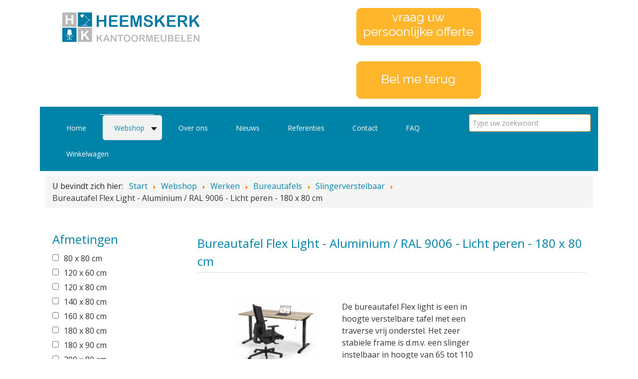

--- FILE ---
content_type: text/html; charset=utf-8
request_url: https://www.heemskerk-kantoormeubelen.nl/webshop/werken/bureautafels/slingerverstelbaar/bureautafel-flex-light-aluminium-ral-9006-licht-peren-180-x-80-cm/category_pathway-2
body_size: 16614
content:
                            <!DOCTYPE html>
<html lang="nl-NL" dir="ltr">
        
<head>
    
            <meta name="viewport" content="width=device-width, initial-scale=1.0">
        <meta http-equiv="X-UA-Compatible" content="IE=edge" />
        

        
            
         <meta charset="utf-8" />
	<base href="https://www.heemskerk-kantoormeubelen.nl/webshop/werken/bureautafels/slingerverstelbaar/bureautafel-flex-light-aluminium-ral-9006-licht-peren-180-x-80-cm/category_pathway-2" />
	<meta name="twitter:card" content="summary_large_image" />
	<meta name="twitter:title" content="Bureautafel Flex Light - Aluminium / RAL 9006 - Licht peren - 180 x 80 cm" />
	<meta name="twitter:image:src" content="images/kantoormeubelen/logos/logo-heemskerk-kantoormeubelen.png" />
	<meta name="generator" content="Joomla! - Open Source Content Management" />
	<title>Bureautafel Flex Light - Aluminium / RAL 9006 - Licht peren - 180 x 80 cm</title>
	<link href="https://www.heemskerk-kantoormeubelen.nl/webshop/werken/bureautafels/slingerverstelbaar/bureautafel-flex-light-aluminium-ral-9006-licht-peren-180-x-80-cm/category_pathway-2" rel="canonical" />
	<link href="/favicon.ico" rel="shortcut icon" type="image/vnd.microsoft.icon" />
	<link href="/media/com_hikashop/css/hikashop.css?v=620" rel="stylesheet" />
	<link href="/media/com_hikashop/css/frontend_custom.css?t=1658338902" rel="stylesheet" />
	<link href="/media/com_hikashop/css/font-awesome.css?v=5.2.0" rel="stylesheet" />
	<link href="/media/com_hikashop/css/notify-metro.css?v=620" rel="stylesheet" />
	<link href="/media/plg_system_jcepro/site/css/content.min.css?86aa0286b6232c4a5b58f892ce080277" rel="stylesheet" />
	<link href="/modules/mod_maximenuck/themes/css3megamenu/css/maximenuck.php?monid=maximenuck" rel="stylesheet" />
	<link href="/media/gantry5/engines/nucleus/css-compiled/nucleus.css" rel="stylesheet" />
	<link href="/templates/rt_salient/custom/css-compiled/salient_10.css?696ef745" rel="stylesheet" />
	<link href="/media/gantry5/assets/css/bootstrap-gantry.css" rel="stylesheet" />
	<link href="/media/gantry5/engines/nucleus/css-compiled/joomla.css" rel="stylesheet" />
	<link href="/media/jui/css/icomoon.css" rel="stylesheet" />
	<link href="/media/gantry5/assets/css/font-awesome6-all.min.css" rel="stylesheet" />
	<link href="/templates/rt_salient/custom/css-compiled/salient-joomla_10.css?696ef746" rel="stylesheet" />
	<link href="/templates/rt_salient/custom/css-compiled/custom_10.css" rel="stylesheet" />
	<style>

#hikashop_category_information_module_95 div.hikashop_subcontainer,
#hikashop_category_information_module_95 .hikashop_rtop *,#hikashop_category_information_module_95 .hikashop_rbottom * { background:#ffffff; }
#hikashop_category_information_module_95 div.hikashop_subcontainer,
#hikashop_category_information_module_95 div.hikashop_subcontainer span,
#hikashop_category_information_module_95 div.hikashop_container { text-align:center; }
#hikashop_category_information_module_95 div.hikashop_container { margin:10px 10px; }
#hikashop_category_information_module_95 .hikashop_subcontainer { -moz-border-radius: 5px; -webkit-border-radius: 5px; -khtml-border-radius: 5px; border-radius: 5px; }
 .cloaked_email span:before { content: attr(data-ep-adfef); } .cloaked_email span:after { content: attr(data-ep-b00ef); } 

#hikashop_category_information_module_118 div.hikashop_subcontainer,
#hikashop_category_information_module_118 .hikashop_rtop *,#hikashop_category_information_module_118 .hikashop_rbottom * { background:#ffffff; }
#hikashop_category_information_module_118 div.hikashop_subcontainer,
#hikashop_category_information_module_118 div.hikashop_subcontainer span,
#hikashop_category_information_module_118 div.hikashop_container { text-align:center; }
#hikashop_category_information_module_118 div.hikashop_container { margin:10px 10px; }
#hikashop_category_information_module_118 .hikashop_subcontainer { -moz-border-radius: 5px; -webkit-border-radius: 5px; -khtml-border-radius: 5px; border-radius: 5px; }div#maximenuck .titreck-text {
	flex: 1;
}

div#maximenuck .maximenuck.rolloveritem  img {
	display: none !important;
}@media screen and (max-width: 640px) {#maximenuck .maximenumobiletogglericonck {display: block !important;font-size: 33px !important;text-align: right !important;padding-top: 10px !important;}#maximenuck .maximenumobiletogglerck + ul.maximenuck {display: none !important;}#maximenuck .maximenumobiletogglerck:checked + ul.maximenuck {display: block !important;}div#maximenuck .maximenuck-toggler-anchor {display: block;}}
@media screen and (max-width: 640px) {div#maximenuck ul.maximenuck li.maximenuck.nomobileck, div#maximenuck .maxipushdownck ul.maximenuck2 li.maximenuck.nomobileck { display: none !important; }
	div#maximenuck.maximenuckh {
        height: auto !important;
    }
	
	div#maximenuck.maximenuckh li.maxiFancybackground {
		display: none !important;
	}

    div#maximenuck.maximenuckh ul:not(.noresponsive) {
        height: auto !important;
        padding-left: 0 !important;
        /*padding-right: 0 !important;*/
    }

    div#maximenuck.maximenuckh ul:not(.noresponsive) li {
        float :none !important;
        width: 100% !important;
		box-sizing: border-box;
        /*padding-right: 0 !important;*/
		padding-left: 0 !important;
		padding-right: 0 !important;
        margin-right: 0 !important;
    }

    div#maximenuck.maximenuckh ul:not(.noresponsive) li > div.floatck {
        width: 100% !important;
		box-sizing: border-box;
		right: 0 !important;
		left: 0 !important;
		margin-left: 0 !important;
		position: relative !important;
		/*display: none;
		height: auto !important;*/
    }
	
	div#maximenuck.maximenuckh ul:not(.noresponsive) li:hover > div.floatck {
		position: relative !important;
		margin-left: 0 !important;
    }

    div#maximenuck.maximenuckh ul:not(.noresponsive) div.floatck div.maximenuck2 {
        width: 100% !important;
    }

    div#maximenuck.maximenuckh ul:not(.noresponsive) div.floatck div.floatck {
        width: 100% !important;
        margin: 20px 0 0 0 !important;
    }
	
	div#maximenuck.maximenuckh ul:not(.noresponsive) div.floatck div.maxidrop-main {
        width: 100% !important;
    }

    div#maximenuck.maximenuckh ul:not(.noresponsive) li.maximenucklogo img {
        display: block !important;
        margin-left: auto !important;
        margin-right: auto !important;
        float: none !important;
    }
	
	
	/* for vertical menu  */
	div#maximenuck.maximenuckv {
        height: auto !important;
    }
	
	div#maximenuck.maximenuckh li.maxiFancybackground {
		display: none !important;
	}

    div#maximenuck.maximenuckv ul:not(.noresponsive) {
        height: auto !important;
        padding-left: 0 !important;
        /*padding-right: 0 !important;*/
    }

    div#maximenuck.maximenuckv ul:not(.noresponsive) li {
        float :none !important;
        width: 100% !important;
        /*padding-right: 0 !important;*/
		padding-left: 0 !important;
        margin-right: 0 !important;
    }

    div#maximenuck.maximenuckv ul:not(.noresponsive) li > div.floatck {
        width: 100% !important;
		right: 0 !important;
		margin-left: 0 !important;
		margin-top: 0 !important;
		position: relative !important;
		left: 0 !important;
		/*display: none;
		height: auto !important;*/
    }
	
	div#maximenuck.maximenuckv ul:not(.noresponsive) li:hover > div.floatck {
		position: relative !important;
		margin-left: 0 !important;
    }

    div#maximenuck.maximenuckv ul:not(.noresponsive) div.floatck div.maximenuck2 {
        width: 100% !important;
    }

    div#maximenuck.maximenuckv ul:not(.noresponsive) div.floatck div.floatck {
        width: 100% !important;
        margin: 20px 0 0 0 !important;
    }
	
	div#maximenuck.maximenuckv ul:not(.noresponsive) div.floatck div.maxidrop-main {
        width: 100% !important;
    }

    div#maximenuck.maximenuckv ul:not(.noresponsive) li.maximenucklogo img {
        display: block !important;
        margin-left: auto !important;
        margin-right: auto !important;
        float: none !important;
    }
}
	
@media screen and (min-width: 641px) {
	div#maximenuck ul.maximenuck li.maximenuck.nodesktopck, div#maximenuck .maxipushdownck ul.maximenuck2 li.maximenuck.nodesktopck { display: none !important; }
}/*---------------------------------------------
---	 WCAG				                ---
----------------------------------------------*/
#maximenuck.maximenuck-wcag-active .maximenuck-toggler-anchor ~ ul {
    display: block !important;
}

#maximenuck .maximenuck-toggler-anchor {
	height: 0;
	opacity: 0;
	overflow: hidden;
	display: none;
}
div#maximenuck ul.maximenuck div.maxidrop-main, div#maximenuck ul.maximenuck li div.maxidrop-main { width: 180px; } 
div#maximenuck ul.maximenuck li.maximenuck div.floatck div.floatck { margin-left: 170px; } 
div#maximenuck ul.maximenuck li.maximenuck div.floatck div.floatck { margin-top: -39px; } 
div#maximenuck ul.maximenuck li.maximenuck.level1.parent > a:after, div#maximenuck ul.maximenuck li.maximenuck.level1.parent > span.separator:after { border-top-color: #FFFFFF;color: #FFFFFF;display:block;position:absolute;margin-right: 5px;top: 45%;} 
div#maximenuck ul.maximenuck li.maximenuck.level1.parent:hover > a:after, div#maximenuck ul.maximenuck li.maximenuck.level1.parent:hover > span.separator:after { border-top-color: #0083A9;color: #0083A9;} 
div#maximenuck ul.maximenuck li.maximenuck.level1 li.maximenuck.parent > a:after, div#maximenuck ul.maximenuck li.maximenuck.level1 li.maximenuck.parent > span.separator:after,
	div#maximenuck .maxipushdownck li.maximenuck.parent > a:after, div#maximenuck .maxipushdownck li.maximenuck.parent > span.separator:after { border-left-color: #0083A9;color: #0083A9;margin-top: 13px;} 
div#maximenuck ul.maximenuck li.maximenuck.level1 li.maximenuck.parent:hover > a:after, div#maximenuck ul.maximenuck li.maximenuck.level1 li.maximenuck.parent:hover > span.separator:after,
	div#maximenuck .maxipushdownck li.maximenuck.parent:hover > a:after, div#maximenuck .maxipushdownck li.maximenuck.parent:hover > span.separator:after { border-color: transparent transparent transparent #0083A9;color: #0083A9;} 
div#maximenuck ul.maximenuck { background: rgba(0,131,169,1);background-color: rgba(0,131,169,1);-moz-border-radius: 0px 0px 0px 0px;-webkit-border-radius: 0px 0px 0px 0px;border-radius: 0px 0px 0px 0px;border-top: none;border-right: none;border-bottom: none;border-left: none; } 
div#maximenuck ul.maximenuck li.maximenuck.level1, div#maximenuck ul.maximenuck li.maximenuck.level1.parent { background: rgba(0,131,169,1);background-color: rgba(0,131,169,1);border-top: none;border-right: none;border-bottom: none;border-left: none; } 
div#maximenuck ul.maximenuck li.maximenuck.level1 > a, div#maximenuck ul.maximenuck li.maximenuck.level1 > span.separator {  } 
div#maximenuck ul.maximenuck li.maximenuck.level1 > a span.titreck, div#maximenuck ul.maximenuck li.maximenuck.level1 > span.separator span.titreck { color: #FFFFFF;font-size: 14px;text-shadow: none; } 
div#maximenuck ul.maximenuck li.maximenuck.level1 > a span.descck, div#maximenuck ul.maximenuck li.maximenuck.level1 > span.separator span.descck { font-size: 10px; } 
div#maximenuck ul.maximenuck li.maximenuck.level1.active, div#maximenuck ul.maximenuck li.maximenuck.level1.parent.active, 
div#maximenuck ul.maximenuck li.maximenuck.level1:hover, div#maximenuck ul.maximenuck li.maximenuck.level1.parent:hover { background: #F2F2F2;background-color: #F2F2F2; } 
div#maximenuck ul.maximenuck li.maximenuck.level1.active > a, div#maximenuck ul.maximenuck li.maximenuck.level1.active > span, 
div#maximenuck ul.maximenuck li.maximenuck.level1:hover > a, div#maximenuck ul.maximenuck li.maximenuck.level1:hover > span.separator {  } 
div#maximenuck ul.maximenuck li.maximenuck.level1.active > a span.titreck, div#maximenuck ul.maximenuck li.maximenuck.level1.active > span.separator span.titreck, 
div#maximenuck ul.maximenuck li.maximenuck.level1:hover > a span.titreck, div#maximenuck ul.maximenuck li.maximenuck.level1:hover > span.separator span.titreck { color: #0083A9; } 
div#maximenuck ul.maximenuck li.maximenuck div.floatck, div#maximenuck ul.maximenuck li.maximenuck div.floatck div.floatck,
div#maximenuck .maxipushdownck div.floatck { background: #EFEFEF;background-color: #EFEFEF; } 
div#maximenuck ul.maximenuck li.maximenuck.level1 li.maximenuck:not(.headingck), div#maximenuck li.maximenuck.maximenuflatlistck:not(.level1):not(.headingck),
div#maximenuck .maxipushdownck li.maximenuck:not(.headingck) { background: #EFEFEF;background-color: #EFEFEF; } 
div#maximenuck ul.maximenuck li.maximenuck.level1 li.maximenuck:not(.headingck) > a, div#maximenuck li.maximenuck.maximenuflatlistck:not(.level1):not(.headingck) > a,
div#maximenuck .maxipushdownck li.maximenuck:not(.headingck) > a, ndiv#maximenuck ul.maximenuck li.maximenuck.level1 li.maximenuck:not(.headingck) > span.separator, div#maximenuck li.maximenuck.maximenuflatlistck:not(.level1):not(.headingck) > span.separator,
div#maximenuck .maxipushdownck li.maximenuck:not(.headingck) > span.separator {  } 
div#maximenuck ul.maximenuck li.maximenuck.level1 li.maximenuck > a span.titreck, div#maximenuck ul.maximenuck li.maximenuck.level1 li.maximenuck > span.separator span.titreck, div#maximenuck li.maximenuck.maximenuflatlistck:not(.level1) span.titreck,
div#maximenuck .maxipushdownck li.maximenuck > a span.titreck, div#maximenuck .maxipushdownck li.maximenuck > span.separator span.titreck { color: #0083A9;font-size: 13px; } 
div#maximenuck ul.maximenuck li.maximenuck.level1 li.maximenuck > a span.descck, div#maximenuck ul.maximenuck li.maximenuck.level1 li.maximenuck > span.separator span.descck, div#maximenuck li.maximenuck.maximenuflatlistck:not(.level1) span.descck,
div#maximenuck .maxipushdownck li.maximenuck > a span.descck, div#maximenuck .maxipushdownck li.maximenuck > span.separator span.descck { font-size: 10px; } 
div#maximenuck ul.maximenuck li.maximenuck.level2.active:not(.headingck), div#maximenuck ul.maximenuck li.maximenuck.level2.parent.active:not(.headingck), div#maximenuck li.maximenuck.maximenuflatlistck.active:not(.level1):not(.headingck),
div#maximenuck ul.maximenuck li.maximenuck.level1 li.maximenuck:not(.headingck):hover, div#maximenuck li.maximenuck.maximenuflatlistck:hover:not(.level1):not(.headingck):hover,
div#maximenuck .maxipushdownck li.maximenuck:not(.headingck):hover { background: #EFEFEF;background-color: #EFEFEF; } 
div#maximenuck ul.maximenuck li.maximenuck.level2.active:not(.headingck), div#maximenuck ul.maximenuck li.maximenuck.level2.parent.active:not(.headingck), div#maximenuck li.maximenuck.maximenuflatlistck.active:not(.level1):not(.headingck),
div#maximenuck ul.maximenuck li.maximenuck.level1 li.maximenuck:not(.headingck):hover > a, div#maximenuck li.maximenuck.maximenuflatlistck:hover:not(.level1):not(.headingck):hover > a,
div#maximenuck .maxipushdownck li.maximenuck:not(.headingck):hover > a, div#maximenuck ul.maximenuck li.maximenuck.level1 li.maximenuck:not(.headingck):hover > span.separator, div#maximenuck li.maximenuck.maximenuflatlistck:hover:not(.level1):not(.headingck):hover > span.separator,
div#maximenuck .maxipushdownck li.maximenuck:not(.headingck):hover > span.separator {  } 
div#maximenuck ul.maximenuck li.maximenuck.level2.active > a span.titreck, div#maximenuck ul.maximenuck li.maximenuck.level2.active > span.separator span.titreck, div#maximenuck li.maximenuck.maximenuflatlistck.active:not(.level1) span.titreck,
div#maximenuck ul.maximenuck li.maximenuck.level1 li.maximenuck:hover > a span.titreck, div#maximenuck ul.maximenuck li.maximenuck.level1 li.maximenuck:hover > span.separator span.titreck, div#maximenuck li.maximenuck.maximenuflatlistck:hover:not(.level1) span.titreck,
div#maximenuck .maxipushdownck li.maximenuck:hover > a span.titreck, div#maximenuck .maxipushdownck li.maximenuck:hover > span.separator span.titreck { color: #0083A9; } 
div#maximenuck ul.maximenuck ul.maximenuck2 li.maximenuck > .nav-header,
div#maximenuck .maxipushdownck ul.maximenuck2 li.maximenuck > .nav-header { padding-top: 10px !important;padding-right: 5px !important;padding-bottom: 10px !important;padding-left: 15px !important; } 
div#maximenuck ul.maximenuck ul.maximenuck2 li.maximenuck > .nav-header span.titreck,
div#maximenuck .maxipushdownck ul.maximenuck2 li.maximenuck > .nav-header span.titreck { color: #A0D6FF !important;font-size: 14px !important; } div#maximenuck ul.maximenuck .level1 {
	vertical-align: top;
}

div#maximenuck ul.maximenuck .level1 > a {
	line-height: 44px;
	-webkit-perspective: 1000px;
	-moz-perspective: 1000px;
	perspective: 1000px;
}

div#maximenuck ul.maximenuck .level1 > a span.titreck {
	position: relative;
	display: inline-block;
	padding: 0 14px;
	background: #2195de;
	-webkit-transition: -webkit-transform 0.3s;
	-moz-transition: -moz-transform 0.3s;
	transition: transform 0.3s;
	-webkit-transform-origin: 50% 0;
	-moz-transform-origin: 50% 0;
	transform-origin: 50% 0;
	-webkit-transform-style: preserve-3d;
	-moz-transform-style: preserve-3d;
	transform-style: preserve-3d;
}

div#maximenuck ul.maximenuck .level1 > a span.titreck:before {
	position: absolute;
	top: 100%;
	left: 0;
	width: 100%;
	height: 100%;
	background: #0965a0;
	content: attr(data-hover);
	-webkit-transition: background 0.3s;
	-moz-transition: background 0.3s;
	transition: background 0.3s;
	-webkit-transform: rotateX(-90deg);
	-moz-transform: rotateX(-90deg);
	transform: rotateX(-90deg);
	-webkit-transform-origin: 50% 0;
	-moz-transform-origin: 50% 0;
	transform-origin: 50% 0;
}

div#maximenuck ul.maximenuck .level1 > a:hover span.titreck,
div#maximenuck ul.maximenuck .level1 > a:focus span.titreck {
	-webkit-transform: rotateX(90deg) translateY(-22px);
	-moz-transform: rotateX(90deg) translateY(-22px);
	transform: rotateX(90deg) translateY(-22px);
}

div#maximenuck ul.maximenuck .level1 > a:hover span.titreck:before,
div#maximenuck ul.maximenuck .level1 > a:focus span.titreck:before {
	background: #28a2ee;	
}

div#maximenuck ul.maximenuck {
	border: 0px solid #002232;
	-moz-box-shadow: inset 0px 0px 0px #edf9ff;
	-webkit-box-shadow: inset 0px 0px 0px #edf9ff;
	box-shadow: inset 0px 0px 0px #edf9ff;
}

div#maximenuck ul.maximenuck .level1 > a span.titreck {
	background: none!important;
}

div#maximenuck ul.maximenuck .level1 > a:hover span.titreck::before, div#maximenuck ul.maximenuck .level1 > a:focus span.titreck::before {
	background: #f2f2f2;
}

div#maximenuck ul.maximenuck .level1 > a span.titreck::before {
	content: none;
}maximenuck .level1 {
	vertical-align: top;
}

maximenuck .level1 > a {
	line-height: 44px;
	-webkit-perspective: 1000px;
	-moz-perspective: 1000px;
	perspective: 1000px;
}

maximenuck .level1 > a span.titreck {
	position: relative;
	display: inline-block;
	padding: 0 14px;
	background: #2195de;
	-webkit-transition: -webkit-transform 0.3s;
	-moz-transition: -moz-transform 0.3s;
	transition: transform 0.3s;
	-webkit-transform-origin: 50% 0;
	-moz-transform-origin: 50% 0;
	transform-origin: 50% 0;
	-webkit-transform-style: preserve-3d;
	-moz-transform-style: preserve-3d;
	transform-style: preserve-3d;
}

maximenuck .level1 > a span.titreck:before {
	position: absolute;
	top: 100%;
	left: 0;
	width: 100%;
	height: 100%;
	background: #0965a0;
	content: attr(data-hover);
	-webkit-transition: background 0.3s;
	-moz-transition: background 0.3s;
	transition: background 0.3s;
	-webkit-transform: rotateX(-90deg);
	-moz-transform: rotateX(-90deg);
	transform: rotateX(-90deg);
	-webkit-transform-origin: 50% 0;
	-moz-transform-origin: 50% 0;
	transform-origin: 50% 0;
}

maximenuck .level1 > a:hover span.titreck,
maximenuck .level1 > a:focus span.titreck {
	-webkit-transform: rotateX(90deg) translateY(-22px);
	-moz-transform: rotateX(90deg) translateY(-22px);
	transform: rotateX(90deg) translateY(-22px);
}

maximenuck .level1 > a:hover span.titreck:before,
maximenuck .level1 > a:focus span.titreck:before {
	background: #28a2ee;	
}

div#maximenuck ul.maximenuck {
	border: 0px solid #002232;
	-moz-box-shadow: inset 0px 0px 0px #edf9ff;
	-webkit-box-shadow: inset 0px 0px 0px #edf9ff;
	box-shadow: inset 0px 0px 0px #edf9ff;
}

div#maximenuck ul.maximenuck .level1 > a span.titreck {
	background: none!important;
}

div#maximenuck ul.maximenuck .level1 > a:hover span.titreck::before, div#maximenuck ul.maximenuck .level1 > a:focus span.titreck::before {
	background: #f2f2f2;
}

div#maximenuck ul.maximenuck .level1 > a span.titreck::before {
	content: none;
}/* for images position */
div#maximenuck ul.maximenuck li.maximenuck.level1 > a,
div#maximenuck ul.maximenuck li.maximenuck.level1 > span.separator {
	display: flex;
	align-items: center;
}

div#maximenuck ul.maximenuck li.maximenuck.level1 li.maximenuck > a,
div#maximenuck ul.maximenuck li.maximenuck.level1 li.maximenuck > span.separator {
	display: flex;
}

div#maximenuck ul.maximenuck li.maximenuck.level1 > a[data-align="bottom"],
div#maximenuck ul.maximenuck li.maximenuck.level1 > span.separator[data-align="bottom"],
div#maximenuck ul.maximenuck li.maximenuck.level1 li.maximenuck > a[data-align="bottom"],
div#maximenuck ul.maximenuck li.maximenuck.level1 li.maximenuck > span.separator[data-align="bottom"],
	div#maximenuck ul.maximenuck li.maximenuck.level1 > a[data-align="top"],
div#maximenuck ul.maximenuck li.maximenuck.level1 > span.separator[data-align="top"],
div#maximenuck ul.maximenuck li.maximenuck.level1 li.maximenuck > a[data-align="top"],
div#maximenuck ul.maximenuck li.maximenuck.level1 li.maximenuck > span.separator[data-align="top"]{
	flex-direction: column;
	align-items: inherit;
}

div#maximenuck ul.maximenuck li.maximenuck.level1 > a[data-align=*"bottom"] img,
div#maximenuck ul.maximenuck li.maximenuck.level1 > span.separator[data-align=*"bottom"] img,
div#maximenuck ul.maximenuck li.maximenuck.level1 li.maximenuck > a[data-align=*"bottom"] img,
div#maximenuck ul.maximenuck li.maximenuck.level1 li.maximenuck > span.separator[data-align=*"bottom"] img {
	align-self: end;
}

div#maximenuck ul.maximenuck li.maximenuck.level1 > a[data-align=*"top"] img,
div#maximenuck ul.maximenuck li.maximenuck.level1 > span.separator[data-align=*"top"] img,
div#maximenuck ul.maximenuck li.maximenuck.level1 li.maximenuck > a[data-align=*"top"] img,
div#maximenuck ul.maximenuck li.maximenuck.level1 li.maximenuck > span.separator[data-align=*"top"] img {
	align-self: start;
}



	</style>
	<script type="application/json" class="joomla-script-options new">{"csrf.token":"dd706ed507fe7f2b657d289c68787808","system.paths":{"root":"","base":""}}</script>
	<script src="/media/jui/js/jquery.min.js?e99b851b0ee7ca9991f2820cbc226bb6"></script>
	<script src="/media/jui/js/jquery-noconflict.js?e99b851b0ee7ca9991f2820cbc226bb6"></script>
	<script src="/media/com_hikashop/js/hikashop.js?v=620"></script>
	<script src="/media/jui/js/jquery-migrate.min.js?e99b851b0ee7ca9991f2820cbc226bb6"></script>
	<script src="/media/com_hikashop/js/notify.min.js?v=620"></script>
	<script src="/media/jui/js/bootstrap.min.js?e99b851b0ee7ca9991f2820cbc226bb6"></script>
	<script src="/media/system/js/core.js?e99b851b0ee7ca9991f2820cbc226bb6"></script>
	<script src="/modules/mod_maximenuck/assets/maximenuck.min.js"></script>
	<script src="https://www.googletagmanager.com/gtag/js?id=UA-80324264-1" async></script>
	<script src="/plugins/hikashop/cartnotify/media/notify.js"></script>
	<script>

window.hikashopFieldsJs = {
	'reqFieldsComp': {},
	'validFieldsComp': {},
	'regexFieldsComp': {},
	'regexValueFieldsComp': {}
};
function hikashopToggleFields(new_value, namekey, field_type, id, prefix) {
	if(!window.hikashop) return false;
	return window.hikashop.toggleField(new_value, namekey, field_type, id, prefix);
}
if(!window.localPage) window.localPage = {};
window.localPage.cartRedirect = function(cid,pid,resp){window.location="/winkelwagen";};
window.localPage.wishlistRedirect = function(cid,pid,resp){window.location="/webshop/werken/bureautafels/slingerverstelbaar/product/listing";};
window.hikashop.translations_url = "/webshop/werken/bureautafels/slingerverstelbaar/translations/load";
 window.RegularLabs=window.RegularLabs||{};window.RegularLabs.EmailProtector=window.RegularLabs.EmailProtector||{unCloak:function(e,g){document.querySelectorAll("."+e).forEach(function(a){var f="",c="";a.className=a.className.replace(" "+e,"");a.querySelectorAll("span").forEach(function(d){for(name in d.dataset)0===name.indexOf("epA")&&(f+=d.dataset[name]),0===name.indexOf("epB")&&(c=d.dataset[name]+c)});if(c){var b=a.nextElementSibling;b&&"script"===b.tagName.toLowerCase()&&b.parentNode.removeChild(b);b=f+c;g?(a.parentNode.href="mailto:"+b,a.parentNode.removeChild(a)):a.innerHTML=b}})}}; 
jQuery(document).ready(function(){new Maximenuck('#maximenuck', {fxtransition : 'linear',dureeIn : 0,dureeOut : 500,menuID : 'maximenuck',testoverflow : '0',orientation : 'horizontal',behavior : 'mouseover',opentype : 'show',offcanvaswidth : '300px',offcanvasbacktext : 'Back',fxdirection : 'normal',directionoffset1 : '30',directionoffset2 : '30',showactivesubitems : '0',ismobile : 0,menuposition : '0',effecttype : 'dropdown',topfixedeffect : '1',topfixedoffset : '',clickclose : '0',closeclickoutside : '0',clicktoggler : '0',fxduration : 500});});jQuery(document).ready(function(){new FancyMaximenuck('#maximenuck', {fancyTransition : 'linear',fancyDuree : 500});});      window.dataLayer = window.dataLayer || [];
      function gtag(){dataLayer.push(arguments);}
      gtag('js', new Date());

      gtag('config', 'UA-80324264-1');

          
jQuery.notify.defaults({"arrowShow":false,"globalPosition":"top right","elementPosition":"top right","clickToHide":true,"autoHideDelay":5000,"autoHide":true});
window.cartNotifyParams = {"reference":"global","img_url":"\/media\/com_hikashop\/images\/icons\/icon-32-newproduct.png","redirect_url":"","redirect_delay":4000,"hide_delay":5000,"title":"Product toegevoegd aan de winkelwagen","text":"Product succesvol toegevoegd aan de winkelwagen","wishlist_title":"Product toegevoegd aan de wensenlijst","wishlist_text":"Product succesvol toegevoegd aan de verlanglijst","list_title":"Producten toegevoegd aan winkelwagen","list_text":"Producten toegevoegd aan winkelwagen","list_wishlist_title":"Producten toegevoegd aan wensenlijst","list_wishlist_text":"Producten toegevoegd aan wensenlijst","err_title":"Product niet toegevoegd aan de winkelwagen","err_text":"Product niet toegevoegd aan de winkelwagen","err_wishlist_title":"Product niet toegevoegd aan de wensenlijst","err_wishlist_text":"Product niet toegevoegd aan de wensenlijst"};

	</script>
	<meta property="place:location:latitude" content="51.615620" />
	<meta property="place:location:longitude" content="4.752898" />
	<meta property="business:contact_data:street_address" content="Weidehek 8c" />
	<meta property="business:contact_data:locality" content="Breda" />
	<meta property="business:contact_data:postal_code" content="4824 AS" />
	<meta property="business:contact_data:country_name" content="Nederland" />
	<meta property="business:contact_data:email" content="info@heemskerk-kantoormeubelen.nl" />
	<meta property="business:contact_data:phone_number" content="+31 (0)76 204 3034" />
	<meta property="business:contact_data:website" content="https://www.heemskerk-kantoormeubelen.nl" />
	<meta property="og:title" content="Bureautafel Flex Light - Aluminium / RAL 9006 - Licht peren - 180 x 80 cm" />
	<meta property="og:type" content="business.business" />
	<meta property="og:image" content="images/kantoormeubelen/logos/logo-heemskerk-kantoormeubelen.png" />
	<meta property="og:url" content="https://www.heemskerk-kantoormeubelen.nl/webshop/werken/bureautafels/slingerverstelbaar/bureautafel-flex-light-aluminium-ral-9006-licht-peren-180-x-80-cm/category_pathway-2" />
	<meta property="og:locale" content="nl_NL" />
	<meta property="og:site_name" content="Heemskerk Kantoormeubelen" />
	<meta property="og:see_also" content="https://www.heemskerk-kantoormeubelen.nl/" />
	<meta property="fb:admins" content="227889824088870" />

    
                    <link href='https://fonts.googleapis.com/css?family=Open+Sans' rel='stylesheet' type='text/css'>

<link rel="apple-touch-icon" sizes="180x180" href="/apple-touch-icon.png">
<link rel="icon" type="image/png" href="/favicon-32x32.png" sizes="32x32">
<link rel="icon" type="image/png" href="/favicon-16x16.png" sizes="16x16">
<link rel="manifest" href="/manifest.json">
<link rel="mask-icon" href="/safari-pinned-tab.svg" color="#5bbad5">
<meta name="theme-color" content="#ffffff">

<link href="/media/css/webfonts/all.css" rel="stylesheet">
            
</head>

    <body class="gantry site com_hikashop view-product layout-show task-show dir-ltr itemid-725 outline-10 g-offcanvas-left g-home g-style-preset4">
        
                    

        <div id="g-offcanvas"  data-g-offcanvas-swipe="1" data-g-offcanvas-css3="1">
                        <div class="g-grid">                        

        <div class="g-block size-100">
             <div id="mobile-menu-8613-particle" class="g-content g-particle">            <div id="g-mobilemenu-container" data-g-menu-breakpoint="48rem"></div>
            </div>
        </div>
            </div>
    </div>
        <div id="g-page-surround">
            <div class="g-offcanvas-hide g-offcanvas-toggle" role="navigation" data-offcanvas-toggle aria-controls="g-offcanvas" aria-expanded="false"><i class="fa fa-fw fa-bars"></i></div>                        

                                            
        <div class="g-container">        <section id="g-top">
                                        <div class="g-grid">                        

        <div class="g-block size-35">
             <div id="logo-5932-particle" class="g-content g-particle">            <a href="/" title="" rel="home" class="g-logo">
        <img src="/images/kantoormeubelen/logos/logo-heemskerk-kantoormeubelen.png" alt="Heemskerk Kantoormeubelen Breda" />
        
</a>
            </div>
        </div>
                    

        <div class="g-block size-5">
             <div class="g-system-messages">
                                            
            
    </div>
        </div>
                    

        <div class="g-block size-39 nomarginall nopaddingall center">
             <div class="g-content">
                                    <div class="platform-content"><div class="moduletable ">
						

<div class="custom"  >
	<p class="offerteknop"><a title="Uw persoonlijke offerte" href="/offerte"><img class="img-responsive" title="Offerteknop" src="/images/kantoormeubelen/offerteknop.png" alt="Offerteknop" /></a></p></div>
		</div></div><div class="platform-content"><div class="moduletable ">
						

<div class="custom"  >
	<p class="offerteknop"><a title="Bel me terug" href="/offerte"><img class="img-responsive" title="Bel me terug" src="/images/kantoormeubelen/belmeterugknop.png" alt="Offerteknop" /></a></p></div>
		</div></div>
            
        </div>
        </div>
                    

        <div class="g-block size-21 nomarginall align-right">
             <div class="g-content">
                                    <div class="platform-content"><div class="moduletable  minicarticon">
						<div class="hikashop_cart_module  minicarticon" id="hikashop_cart_module">
<script type="text/javascript">
	window.Oby.registerAjax(["cart.updated","checkout.cart.updated"], function(params) {
		var o = window.Oby, el = document.getElementById('hikashop_cart_118');
		if(!el) return;
		if(params && params.resp && params.resp.module == 118) return;
		if(params && params.type && params.type != 'cart') return;
		o.addClass(el, "hikashop_checkout_loading");
		window.hikashop.xRequest("/webshop/werken/bureautafels/slingerverstelbaar/product/cart/module_id-118/module_type-cart?tmpl=component", {update:false, mode:'POST', data:'return_url=[base64]%3D%3D'}, function(xhr){
			o.removeClass(el, "hikashop_checkout_loading");
			var cartDropdown = xhr.responseText.includes('hikashop_cart_dropdown_content');
			if(cartDropdown) {
				var dropdownType = 'click';
				var dropdownLink = xhr.responseText.includes('onmousehover="if(window.hikashop.toggleOverlayBlock(');
				if(dropdownLink) {
					dropdownType = 'hover';
				}
				var isDrawer = xhr.responseText.includes('hikashop_drawer');
				if(isDrawer) {
					dropdownType = 'drawer';
				}
				window.hikashop.updateElem(el, xhr.responseText, true);
				cartDropdown = document.querySelector('#hikashop_cart_118 .hikashop_cart_dropdown_content');
				if(isDrawer) {
					cartDropdown = document.querySelector('#hikashop_cart_118 .hikashop_small_cart_checkout_link');
				}
				if(cartDropdown.toggleOpen) {
					if(typeof window.checkout === 'undefined') {
						window.hikashop.toggleOverlayBlock(cartDropdown, dropdownType);
					} else {
						window.hikashop.updateElem(el, xhr.responseText, true);
					}
				}
			} else {
				window.hikashop.updateElem(el, xhr.responseText, true);
			}
		});
	});
</script>
<div id="hikashop_cart_118" class="hikashop_cart hika_j3">
	<div class="hikashop_checkout_loading_elem"></div>
	<div class="hikashop_checkout_loading_spinner small_spinner small_cart"></div>
</div>
<div class="clear_both"></div></div>
		</div></div>
            
        </div>
        </div>
            </div>
            
    </section></div>
                                        
        <div class="g-container">        <section id="g-navigation">
                                        <div class="g-grid">                        

        <div class="g-block size-76">
             <div class="g-content">
                                    <div class="platform-content"><div class="moduletable ">
						<!-- debut Maximenu CK -->
	<div class="maximenuckh ltr" id="maximenuck" style="z-index:10;">
			<label for="maximenuck-maximenumobiletogglerck" class="maximenumobiletogglericonck" style="display:none;">&#x2261;</label><a href="#" class="maximenuck-toggler-anchor" aria-label="Open menu" >Open menu</a><input id="maximenuck-maximenumobiletogglerck" class="maximenumobiletogglerck" type="checkbox" style="display:none;"/>			<ul itemscope itemtype="https://www.schema.org/SiteNavigationElement" class=" maximenuck">
				<li itemprop="name" data-level="1" class="maximenuck item227 first level1 " style="z-index : 12000;" ><a itemprop="url"  data-hover="Home" class="maximenuck " href="/" data-align="top"><span class="titreck"  data-hover="Home"><span class="titreck-text"><span class="titreck-title">Home</span></span></span></a>
		</li><li itemprop="name" data-level="1" class="maximenuck item111 active parent level1 " style="z-index : 11999;" ><a itemprop="url"  data-hover="Webshop" class="maximenuck " href="/webshop" data-align="top"><span class="titreck"  data-hover="Webshop"><span class="titreck-text"><span class="titreck-title">Webshop</span></span></span></a>
	<div class="floatck" style=""><div class="maxidrop-main" style="width:360px;"><div class="maximenuck2 first "  style="width:180px;float:left;">
	<ul class="maximenuck2"><li itemprop="name" data-level="2" class="maximenuck item33 parent item33 first level2 nodropdown" style="z-index : 11998;" ><a itemprop="url"  data-hover="Zitten" class="maximenuck " href="https://www.heemskerk-kantoormeubelen.nl/webshop/zitten" data-align="top"><span class="titreck"  data-hover="Zitten"><span class="titreck-text"><span class="titreck-title">Zitten</span></span></span></a>
	<div class="floatck" style=""><div class="maxidrop-main" style="width:180px;"><div class="maximenuck2 first "  style="width:180px;float:left;">
	<ul class="maximenuck2"><li itemprop="name" data-level="3" class="maximenuck item21 item21 first level3 " style="z-index : 11997;" ><a itemprop="url"  data-hover="Bureaustoelen" class="maximenuck " href="https://www.heemskerk-kantoormeubelen.nl/webshop/zitten/bureaustoelen" data-align="top"><span class="titreck"  data-hover="Bureaustoelen"><span class="titreck-text"><span class="titreck-title">Bureaustoelen</span></span></span></a>
		</li><li itemprop="name" data-level="3" class="maximenuck item19 item19 level3 " style="z-index : 11996;" ><a itemprop="url"  data-hover="Vergaderstoelen" class="maximenuck " href="https://www.heemskerk-kantoormeubelen.nl/webshop/zitten/vergaderstoelen" data-align="top"><span class="titreck"  data-hover="Vergaderstoelen"><span class="titreck-text"><span class="titreck-title">Vergaderstoelen</span></span></span></a>
		</li><li itemprop="name" data-level="3" class="maximenuck item27 item27 level3 " style="z-index : 11995;" ><a itemprop="url"  data-hover="Kantinestoelen" class="maximenuck " href="https://www.heemskerk-kantoormeubelen.nl/webshop/zitten/kantinestoelen" data-align="top"><span class="titreck"  data-hover="Kantinestoelen"><span class="titreck-text"><span class="titreck-title">Kantinestoelen</span></span></span></a>
		</li><li itemprop="name" data-level="3" class="maximenuck item24 item24 level3 " style="z-index : 11994;" ><a itemprop="url"  data-hover="Directiestoelen" class="maximenuck " href="https://www.heemskerk-kantoormeubelen.nl/webshop/zitten/directiestoelen" data-align="top"><span class="titreck"  data-hover="Directiestoelen"><span class="titreck-text"><span class="titreck-title">Directiestoelen</span></span></span></a>
		</li><li itemprop="name" data-level="3" class="maximenuck item29 item29 level3 " style="z-index : 11993;" ><a itemprop="url"  data-hover="Werkstoelen" class="maximenuck " href="https://www.heemskerk-kantoormeubelen.nl/webshop/zitten/werkstoelen" data-align="top"><span class="titreck"  data-hover="Werkstoelen"><span class="titreck-text"><span class="titreck-title">Werkstoelen</span></span></span></a>
		</li><li itemprop="name" data-level="3" class="maximenuck item22 item22 level3 " style="z-index : 11992;" ><a itemprop="url"  data-hover="Barkrukken" class="maximenuck " href="https://www.heemskerk-kantoormeubelen.nl/webshop/zitten/barkrukken" data-align="top"><span class="titreck"  data-hover="Barkrukken"><span class="titreck-text"><span class="titreck-title">Barkrukken</span></span></span></a>
		</li><li itemprop="name" data-level="3" class="maximenuck item23 item23 level3 " style="z-index : 11991;" ><a itemprop="url"  data-hover="Terrasstoelen" class="maximenuck " href="https://www.heemskerk-kantoormeubelen.nl/webshop/zitten/terrasstoelen" data-align="top"><span class="titreck"  data-hover="Terrasstoelen"><span class="titreck-text"><span class="titreck-title">Terrasstoelen</span></span></span></a>
		</li><li itemprop="name" data-level="3" class="maximenuck item25 item25 last level3 " style="z-index : 11990;" ><a itemprop="url"  data-hover="Fauteuils" class="maximenuck " href="https://www.heemskerk-kantoormeubelen.nl/webshop/zitten/fauteuils" data-align="top"><span class="titreck"  data-hover="Fauteuils"><span class="titreck-text"><span class="titreck-title">Fauteuils</span></span></span></a>
	</li>
	</ul>
	</div></div></div>
	</li></ul></div><div class="maximenuck2"  style="width:200px;float:left;"><ul class="maximenuck2"><li itemprop="name" data-level="2" class="maximenuck item32 active parent item32 level2 nodropdown fullwidth" style="z-index : 11989;" ><a itemprop="url"  data-hover="Werken" class="maximenuck " href="https://www.heemskerk-kantoormeubelen.nl/webshop/werken" data-align="top"><span class="titreck"  data-hover="Werken"><span class="titreck-text"><span class="titreck-title">Werken</span></span></span></a>
	<div class="floatck" style=""><div class="maxidrop-main" style="width:180px;"><div class="maximenuck2 first "  style="width:180px;float:left;">
	<ul class="maximenuck2"><li itemprop="name" data-level="3" class="maximenuck item49 active parent item49 first level3 " style="z-index : 11988;" ><a itemprop="url"  data-hover="Bureautafels" class="maximenuck " href="https://www.heemskerk-kantoormeubelen.nl/webshop/werken/bureautafels" data-align="top"><span class="titreck"  data-hover="Bureautafels"><span class="titreck-text"><span class="titreck-title">Bureautafels</span></span></span></a>
	<div class="floatck" style=""><div class="maxidrop-main" style=""><div class="maximenuck2 first "  style="width:180px;float:left;">
	<ul class="maximenuck2"><li itemprop="name" data-level="4" class="maximenuck item54 item54 first level4 " style="z-index : 11987;" ><a itemprop="url"  data-hover="Tafels met instelbare hoogte" class="maximenuck " href="https://www.heemskerk-kantoormeubelen.nl/webshop/werken/bureautafels/tafels-met-instelbare-hoogte" data-align="top"><span class="titreck"  data-hover="Tafels met instelbare hoogte"><span class="titreck-text"><span class="titreck-title">Tafels met instelbare hoogte</span></span></span></a>
		</li><li itemprop="name" data-level="4" class="maximenuck item50 active current item50 level4 " style="z-index : 11986;" ><a itemprop="url"  data-hover="Slingerverstelbaar" class="maximenuck " href="https://www.heemskerk-kantoormeubelen.nl/webshop/werken/bureautafels/slingerverstelbaar" data-align="top"><span class="titreck"  data-hover="Slingerverstelbaar"><span class="titreck-text"><span class="titreck-title">Slingerverstelbaar</span></span></span></a>
		</li><li itemprop="name" data-level="4" class="maximenuck item55 item55 level4 " style="z-index : 11985;" ><a itemprop="url"  data-hover="Zit-Sta bureaus" class="maximenuck " href="https://www.heemskerk-kantoormeubelen.nl/webshop/werken/bureautafels/zit-sta-bureaus" data-align="top"><span class="titreck"  data-hover="Zit-Sta bureaus"><span class="titreck-text"><span class="titreck-title">Zit-Sta bureaus</span></span></span></a>
		</li><li itemprop="name" data-level="4" class="maximenuck item53 item53 last level4 " style="z-index : 11984;" ><a itemprop="url"  data-hover="Tafels met vaste hoogte " class="maximenuck " href="https://www.heemskerk-kantoormeubelen.nl/webshop/werken/bureautafels/tafels-met-vaste-hoogte" data-align="top"><span class="titreck"  data-hover="Tafels met vaste hoogte "><span class="titreck-text"><span class="titreck-title">Tafels met vaste hoogte </span></span></span></a>
	</li>
	</ul>
	</div></div></div>
	</li><li itemprop="name" data-level="3" class="maximenuck item80 item80 level3 " style="z-index : 11983;" ><a itemprop="url"  data-hover="Klaptafels" class="maximenuck " href="https://www.heemskerk-kantoormeubelen.nl/webshop/werken/klaptafels" data-align="top"><span class="titreck"  data-hover="Klaptafels"><span class="titreck-text"><span class="titreck-title">Klaptafels</span></span></span></a>
		</li><li itemprop="name" data-level="3" class="maximenuck item81 item81 level3 " style="z-index : 11982;" ><a itemprop="url"  data-hover="Kantinetafels" class="maximenuck " href="https://www.heemskerk-kantoormeubelen.nl/webshop/werken/kantinetafels " data-align="top"><span class="titreck"  data-hover="Kantinetafels"><span class="titreck-text"><span class="titreck-title">Kantinetafels</span></span></span></a>
		</li><li itemprop="name" data-level="3" class="maximenuck item83 item83 last level3 " style="z-index : 11981;" ><a itemprop="url"  data-hover="Benchtafels" class="maximenuck " href="https://www.heemskerk-kantoormeubelen.nl/webshop/werken/benchtafels" data-align="top"><span class="titreck"  data-hover="Benchtafels"><span class="titreck-text"><span class="titreck-title">Benchtafels</span></span></span></a>
	</li>
	</ul>
	</div></div></div>
	</li><li itemprop="name" data-level="2" class="maximenuck item34 item34 level2 " style="z-index : 11980;" ><a itemprop="url"  data-hover="Vergaderen" class="maximenuck " href="https://www.heemskerk-kantoormeubelen.nl/webshop/vergaderen" data-align="top"><span class="titreck"  data-hover="Vergaderen"><span class="titreck-text"><span class="titreck-title">Vergaderen</span></span></span></a>
		</li></ul></div><div class="maximenuck2"  style="width:160px;float:left;"><ul class="maximenuck2"><li itemprop="name" data-level="2" class="maximenuck item15 parent item15 level2 nodropdown" style="z-index : 11979;" ><a itemprop="url"  data-hover="Opbergen" class="maximenuck " href="https://www.heemskerk-kantoormeubelen.nl/webshop/opbergen" data-align="top"><span class="titreck"  data-hover="Opbergen"><span class="titreck-text"><span class="titreck-title">Opbergen</span></span></span></a>
	<div class="floatck" style=""><div class="maxidrop-main" style="width:180px;"><div class="maximenuck2 first "  style="width:180px;float:left;">
	<ul class="maximenuck2"><li itemprop="name" data-level="3" class="maximenuck item46 item46 first level3 " style="z-index : 11978;" ><a itemprop="url"  data-hover="Ladeblokken" class="maximenuck " href="https://www.heemskerk-kantoormeubelen.nl/webshop/opbergen/ladenblokken" data-align="top"><span class="titreck"  data-hover="Ladeblokken"><span class="titreck-text"><span class="titreck-title">Ladeblokken</span></span></span></a>
		</li><li itemprop="name" data-level="3" class="maximenuck item69 item69 level3 " style="z-index : 11977;" ><a itemprop="url"  data-hover="Draaideurkasten" class="maximenuck " href="https://www.heemskerk-kantoormeubelen.nl/webshop/opbergen/draaideurkasten " data-align="top"><span class="titreck"  data-hover="Draaideurkasten"><span class="titreck-text"><span class="titreck-title">Draaideurkasten</span></span></span></a>
		</li><li itemprop="name" data-level="3" class="maximenuck item68 item68 level3 " style="z-index : 11976;" ><a itemprop="url"  data-hover="Roldeurkasten" class="maximenuck " href="https://www.heemskerk-kantoormeubelen.nl/webshop/opbergen/roldeurkasten" data-align="top"><span class="titreck"  data-hover="Roldeurkasten"><span class="titreck-text"><span class="titreck-title">Roldeurkasten</span></span></span></a>
		</li><li itemprop="name" data-level="3" class="maximenuck item74 item74 level3 " style="z-index : 11975;" ><a itemprop="url"  data-hover="Kleding / Lockerkasten" class="maximenuck " href="https://www.heemskerk-kantoormeubelen.nl/webshop/opbergen/kledingkasten" data-align="top"><span class="titreck"  data-hover="Kleding / Lockerkasten"><span class="titreck-text"><span class="titreck-title">Kleding / Lockerkasten</span></span></span></a>
		</li><li itemprop="name" data-level="3" class="maximenuck item92 parent item92 level3 " style="z-index : 11974;" ><a itemprop="url"  data-hover="Kleding " class="maximenuck " href="https://www.heemskerk-kantoormeubelen.nl/webshop/categorie/kleding" data-align="top"><span class="titreck"  data-hover="Kleding "><span class="titreck-text"><span class="titreck-title">Kleding </span></span></span></a>
	<div class="floatck" style=""><div class="maxidrop-main" style=""><div class="maximenuck2 first "  style="width:180px;float:left;">
	<ul class="maximenuck2"><li itemprop="name" data-level="4" class="maximenuck item93 item93 first last level4 " style="z-index : 11973;" ><a itemprop="url"  data-hover=" Lockerkasten" class="maximenuck " href="https://www.heemskerk-kantoormeubelen.nl/webshop/categorie/lockerkasten" data-align="top"><span class="titreck"  data-hover=" Lockerkasten"><span class="titreck-text"><span class="titreck-title"> Lockerkasten</span></span></span></a>
	</li>
	</ul>
	</div></div></div>
	</li>
	</ul>
	</div></div></div>
	</li><li itemprop="name" data-level="2" class="maximenuck item66 item66 last level2 " style="z-index : 11972;" ><a itemprop="url"  data-hover="Aanbiedingen" class="maximenuck " href="https://www.heemskerk-kantoormeubelen.nl/webshop/categorie/aanbiedingen" data-align="top"><span class="titreck"  data-hover="Aanbiedingen"><span class="titreck-text"><span class="titreck-title">Aanbiedingen</span></span></span></a>
	</li>
	</ul>
	</div></div></div>
	</li><li itemprop="name" data-level="1" class="maximenuck item226 first level1 " style="z-index : 11971;" ><a itemprop="url"  data-hover="Over ons" class="maximenuck " href="/over-heemskerk-kantoormeubelen" data-align="top"><span class="titreck"  data-hover="Over ons"><span class="titreck-text"><span class="titreck-title">Over ons</span></span></span></a>
		</li><li itemprop="name" data-level="1" class="maximenuck item101 level1 " style="z-index : 11970;" ><a itemprop="url"  data-hover="Nieuws" class="maximenuck " href="/nieuws" data-align="top"><span class="titreck"  data-hover="Nieuws"><span class="titreck-text"><span class="titreck-title">Nieuws</span></span></span></a>
		</li><li itemprop="name" data-level="1" class="maximenuck item128 level1 " style="z-index : 11969;" ><a itemprop="url"  data-hover="Referenties" class="maximenuck " href="/referenties" data-align="top"><span class="titreck"  data-hover="Referenties"><span class="titreck-text"><span class="titreck-title">Referenties</span></span></span></a>
		</li><li itemprop="name" data-level="1" class="maximenuck item130 level1 " style="z-index : 11968;" ><a itemprop="url"  data-hover="Contact" class="maximenuck " href="/contact" data-align="top"><span class="titreck"  data-hover="Contact"><span class="titreck-text"><span class="titreck-title">Contact</span></span></span></a>
		</li><li itemprop="name" data-level="1" class="maximenuck item230 level1 " style="z-index : 11967;" ><a itemprop="url"  data-hover="FAQ" class="maximenuck " href="/faq" data-align="top"><span class="titreck"  data-hover="FAQ"><span class="titreck-text"><span class="titreck-title">FAQ</span></span></span></a>
		</li><li itemprop="name" data-level="1" class="maximenuck item280 level1 " style="z-index : 11966;" ><a itemprop="url"  data-hover="Winkelwagen" class="maximenuck " href="/winkelwagen" data-align="top"><span class="titreck"  data-hover="Winkelwagen"><span class="titreck-text"><span class="titreck-title">Winkelwagen</span></span></span></a>
		</li>            </ul>
    </div>
    <!-- fin maximenuCK -->
		</div></div>
            
        </div>
        </div>
                    

        <div class="g-block size-24">
             <div class="g-content">
                                    <div class="platform-content"><div class="moduletable ">
						<div class="hikashop_filter_module ">
<div class="hikashop_filter_collapsable_title_mobile" title="Open the collapsable filter">
	<div
		class="hikashop_filter_collapsable_title"
		onclick="if(window.hikashop.toggleOverlayBlock('hikashop_filter_main_div_module_99', 'toggle')) return false;">
		<div class="hikashop_filter_collapsable_title_icon">
			<i class="fas fa-bars fa-2x"></i>
		</div>
		<div class="hikashop_filter_fieldset">
			Filters
		</div>
	</div>
</div>
<div id="hikashop_filter_main_div_module_99" class="hikashop_filter_main_div hikashop_filter_main_div_module_99 hikashop_filter_collapsable_content_mobile filter_refresh_div"  data-refresh-class="hikashop_checkout_loading" data-refresh-url="https://www.heemskerk-kantoormeubelen.nl/index.php?option=com_hikashop&ctrl=product&task=filter&tmpl=raw&filter=1&module_id=&cid=0&from_option=com_hikashop&from_ctrl=product&from_task=show&from_itemid=725">
	<div class="hikashop_checkout_loading_elem"></div>
	<div class="hikashop_checkout_loading_spinner"></div>

		<form action="/webshop/filter/product/listing" method="post" name="hikashop_filter_form_module_99"  enctype="multipart/form-data">
		<div class="hikashop_filter_main hikashop_filter_main_artikelen_1" style="min-height:25px; float:left; width:98%;" >
			<div class="hikashop_filter_artikelen_1"><span id="filter_values_container_artikelen_1_module_99" class="filter_values_container"><input class="hkform-control" name="filter_artikelen_1" placeholder="Type uw zoekwoord" type="text" id="filter_text_artikelen_1" value=""></span></div>		</div>
						<input type="hidden" name="return_url" value="/webshop/filter/product/listing"/>
			<input type="hidden" name="filtered" id="hikashop_filtered_module_99" value="1" />
			<input type="hidden" name="reseted" id="hikashop_reseted_module_99" value="0" />
		</form>
	<div style="clear:both"></div>
</div><div style="clear:both;"></div>
</div>
		</div></div>
            
        </div>
        </div>
            </div>
            
    </section></div>
                                        
        <div class="g-container">        <header id="g-header">
                                        <div class="g-grid">                        

        <div class="g-block size-100 nopaddingall">
             <div class="g-content">
                                    <div class="platform-content"><div class="moduletable ">
						<div aria-label="Breadcrumbs" role="navigation">
	<ul itemscope itemtype="https://schema.org/BreadcrumbList" class="breadcrumb">
					<li>
				U bevindt zich hier: &#160;
			</li>
		
						<li itemprop="itemListElement" itemscope itemtype="https://schema.org/ListItem">
											<a itemprop="item" href="/" class="pathway"><span itemprop="name">Start</span></a>
					
											<span class="divider">
							<img src="/media/system/images/arrow.png" alt="" />						</span>
										<meta itemprop="position" content="1">
				</li>
							<li itemprop="itemListElement" itemscope itemtype="https://schema.org/ListItem">
											<a itemprop="item" href="/webshop" class="pathway"><span itemprop="name">Webshop</span></a>
					
											<span class="divider">
							<img src="/media/system/images/arrow.png" alt="" />						</span>
										<meta itemprop="position" content="2">
				</li>
							<li itemprop="itemListElement" itemscope itemtype="https://schema.org/ListItem">
											<a itemprop="item" href="/webshop/werken" class="pathway"><span itemprop="name">Werken</span></a>
					
											<span class="divider">
							<img src="/media/system/images/arrow.png" alt="" />						</span>
										<meta itemprop="position" content="3">
				</li>
							<li itemprop="itemListElement" itemscope itemtype="https://schema.org/ListItem">
											<a itemprop="item" href="/webshop/werken/bureautafels" class="pathway"><span itemprop="name">Bureautafels</span></a>
					
											<span class="divider">
							<img src="/media/system/images/arrow.png" alt="" />						</span>
										<meta itemprop="position" content="4">
				</li>
							<li itemprop="itemListElement" itemscope itemtype="https://schema.org/ListItem">
											<a itemprop="item" href="/webshop/werken/bureautafels/slingerverstelbaar" class="pathway"><span itemprop="name">Slingerverstelbaar</span></a>
					
											<span class="divider">
							<img src="/media/system/images/arrow.png" alt="" />						</span>
										<meta itemprop="position" content="5">
				</li>
							<li itemprop="itemListElement" itemscope itemtype="https://schema.org/ListItem" class="active">
					<span itemprop="name">
						Bureautafel Flex Light - Aluminium / RAL 9006 - Licht peren - 180 x 80 cm					</span>
					<meta itemprop="position" content="6">
				</li>
				</ul>
</div>
		</div></div>
            
        </div>
        </div>
            </div>
            
    </header></div>
                                    
                                
    
    
            <div class="g-container">    <section id="g-container-1213" class="g-wrapper bodystukkie">
                            <div class="g-grid">                        

        <div class="g-block size-26">
             <section id="g-sidebar">
                                        <div class="g-grid">                        

        <div class="g-block size-100">
             <div class="g-content">
                                    <div class="platform-content"><div class="moduletable ">
						<div class="hikashop_filter_module ">
<div class="hikashop_filter_collapsable_title_mobile" title="Open the collapsable filter">
	<div
		class="hikashop_filter_collapsable_title"
		onclick="if(window.hikashop.toggleOverlayBlock('hikashop_filter_main_div_module_155', 'toggle')) return false;">
		<div class="hikashop_filter_collapsable_title_icon">
			<i class="fas fa-bars fa-2x"></i>
		</div>
		<div class="hikashop_filter_fieldset">
			Filters
		</div>
	</div>
</div>
<div id="hikashop_filter_main_div_module_155" class="hikashop_filter_main_div hikashop_filter_main_div_module_155 hikashop_filter_collapsable_content_mobile filter_refresh_div"  data-refresh-class="hikashop_checkout_loading" data-refresh-url="https://www.heemskerk-kantoormeubelen.nl/index.php?option=com_hikashop&ctrl=product&task=filter&tmpl=raw&filter=1&module_id=&cid=0&from_option=com_hikashop&from_ctrl=product&from_task=show&from_itemid=725">
	<div class="hikashop_checkout_loading_elem"></div>
	<div class="hikashop_checkout_loading_spinner"></div>

		<form action="/productenlijst-bureautafels-slingerverstelbaar/product/listing" method="post" name="hikashop_filter_form_module_155"  data-scroll="1" enctype="multipart/form-data">
		<div class="hikashop_filter_main hikashop_filter_main_Afmetingen_15" style="min-height:100px; float:left; width:99%;" >
			<div class="hikashop_filter_Afmetingen_15"><span class="hikashop_filter_title">Afmetingen</span> <br/><span id="filter_values_container_Afmetingen_15_module_155" class="filter_values_container"><input type="hidden" name="filter_Afmetingen_15"  id="filter_Afmetingen_15_module_155" value=" "/><span class="hikashop_filter_checkbox"><input onchange="document.forms['hikashop_filter_form_module_155'].submit();"  type="checkbox" name="filter_Afmetingen_15[]" value="80 x 80 cm" id="field_15_80 x 80 cm_module_155"><label class="filter_15_80 x 80 cm_module_155"  for="field_15_80 x 80 cm_module_155">80 x 80 cm</label></span><span class="hikashop_filter_checkbox"><input onchange="document.forms['hikashop_filter_form_module_155'].submit();"  type="checkbox" name="filter_Afmetingen_15[]" value="120 x 60 cm" id="field_15_120 x 60 cm_module_155"><label class="filter_15_120 x 60 cm_module_155"  for="field_15_120 x 60 cm_module_155">120 x 60 cm</label></span><span class="hikashop_filter_checkbox"><input onchange="document.forms['hikashop_filter_form_module_155'].submit();"  type="checkbox" name="filter_Afmetingen_15[]" value="120 x 80 cm" id="field_15_120 x 80 cm_module_155"><label class="filter_15_120 x 80 cm_module_155"  for="field_15_120 x 80 cm_module_155">120 x 80 cm</label></span><span class="hikashop_filter_checkbox"><input onchange="document.forms['hikashop_filter_form_module_155'].submit();"  type="checkbox" name="filter_Afmetingen_15[]" value="140 x 80 cm" id="field_15_140 x 80 cm_module_155"><label class="filter_15_140 x 80 cm_module_155"  for="field_15_140 x 80 cm_module_155">140 x 80 cm</label></span><span class="hikashop_filter_checkbox"><input onchange="document.forms['hikashop_filter_form_module_155'].submit();"  type="checkbox" name="filter_Afmetingen_15[]" value="160 x 80 cm" id="field_15_160 x 80 cm_module_155"><label class="filter_15_160 x 80 cm_module_155"  for="field_15_160 x 80 cm_module_155">160 x 80 cm</label></span><span class="hikashop_filter_checkbox"><input onchange="document.forms['hikashop_filter_form_module_155'].submit();"  type="checkbox" name="filter_Afmetingen_15[]" value="180 x 80 cm" id="field_15_180 x 80 cm_module_155"><label class="filter_15_180 x 80 cm_module_155"  for="field_15_180 x 80 cm_module_155">180 x 80 cm</label></span><span class="hikashop_filter_checkbox"><input onchange="document.forms['hikashop_filter_form_module_155'].submit();"  type="checkbox" name="filter_Afmetingen_15[]" value="180 x 90 cm" id="field_15_180 x 90 cm_module_155"><label class="filter_15_180 x 90 cm_module_155"  for="field_15_180 x 90 cm_module_155">180 x 90 cm</label></span><span class="hikashop_filter_checkbox"><input onchange="document.forms['hikashop_filter_form_module_155'].submit();"  type="checkbox" name="filter_Afmetingen_15[]" value="200 x 80 cm" id="field_15_200 x 80 cm_module_155"><label class="filter_15_200 x 80 cm_module_155"  for="field_15_200 x 80 cm_module_155">200 x 80 cm</label></span><span class="hikashop_filter_checkbox"><input onchange="document.forms['hikashop_filter_form_module_155'].submit();"  type="checkbox" name="filter_Afmetingen_15[]" value="200 x 100 cm" id="field_15_200 x 100 cm_module_155"><label class="filter_15_200 x 100 cm_module_155"  for="field_15_200 x 100 cm_module_155">200 x 100 cm</label></span><span class="hikashop_filter_checkbox"><input onchange="document.forms['hikashop_filter_form_module_155'].submit();"  type="checkbox" name="filter_Afmetingen_15[]" value="240 x 120 cm tonmodel" id="field_15_240 x 120 cm tonmodel_module_155"><label class="filter_15_240 x 120 cm tonmodel_module_155"  for="field_15_240 x 120 cm tonmodel_module_155">240 x 120 cm tonmodel</label></span><span class="hikashop_filter_checkbox"><input onchange="document.forms['hikashop_filter_form_module_155'].submit();"  type="checkbox" name="filter_Afmetingen_15[]" value="320 x 160 cm" id="field_15_320 x 160 cm_module_155"><label class="filter_15_320 x 160 cm_module_155"  for="field_15_320 x 160 cm_module_155">320 x 160 cm</label></span><span class="hikashop_filter_checkbox"><input onchange="document.forms['hikashop_filter_form_module_155'].submit();"  type="checkbox" name="filter_Afmetingen_15[]" value="480 x 160 cm" id="field_15_480 x 160 cm_module_155"><label class="filter_15_480 x 160 cm_module_155"  for="field_15_480 x 160 cm_module_155">480 x 160 cm</label></span><br/></span></div>		</div>
					<div class="hikashop_filter_main hikashop_filter_main_Bladkleur_16" style="min-height:100px; float:left; width:99%;" >
			<div class="hikashop_filter_Bladkleur_16"><span class="hikashop_filter_title">Bladkleur</span> <br/><span id="filter_values_container_Bladkleur_16_module_155" class="filter_values_container"><input type="hidden" name="filter_Bladkleur_16"  id="filter_Bladkleur_16_module_155" value=" "/><span class="hikashop_filter_checkbox"><input onchange="document.forms['hikashop_filter_form_module_155'].submit();"  type="checkbox" name="filter_Bladkleur_16[]" value="Beuken" id="field_16_Beuken_module_155"><label class="filter_16_Beuken_module_155"  for="field_16_Beuken_module_155">Beuken</label></span><span class="hikashop_filter_checkbox"><input onchange="document.forms['hikashop_filter_form_module_155'].submit();"  type="checkbox" name="filter_Bladkleur_16[]" value="Bruin eiken" id="field_16_Bruin eiken_module_155"><label class="filter_16_Bruin eiken_module_155"  for="field_16_Bruin eiken_module_155">Bruin eiken</label></span><span class="hikashop_filter_checkbox"><input onchange="document.forms['hikashop_filter_form_module_155'].submit();"  type="checkbox" name="filter_Bladkleur_16[]" value="Donker beuken" id="field_16_Donker beuken_module_155"><label class="filter_16_Donker beuken_module_155"  for="field_16_Donker beuken_module_155">Donker beuken</label></span><span class="hikashop_filter_checkbox"><input onchange="document.forms['hikashop_filter_form_module_155'].submit();"  type="checkbox" name="filter_Bladkleur_16[]" value="Donker eiken" id="field_16_Donker eiken_module_155"><label class="filter_16_Donker eiken_module_155"  for="field_16_Donker eiken_module_155">Donker eiken</label></span><span class="hikashop_filter_checkbox"><input onchange="document.forms['hikashop_filter_form_module_155'].submit();"  type="checkbox" name="filter_Bladkleur_16[]" value="Geen blad" id="field_16_Geen blad_module_155"><label class="filter_16_Geen blad_module_155"  for="field_16_Geen blad_module_155">Geen blad</label></span><span class="hikashop_filter_checkbox"><input onchange="document.forms['hikashop_filter_form_module_155'].submit();"  type="checkbox" name="filter_Bladkleur_16[]" value="Halifax naturel" id="field_16_Halifax naturel_module_155"><label class="filter_16_Halifax naturel_module_155"  for="field_16_Halifax naturel_module_155">Halifax naturel</label></span><span class="hikashop_filter_checkbox"><input onchange="document.forms['hikashop_filter_form_module_155'].submit();"  type="checkbox" name="filter_Bladkleur_16[]" value="Havanna" id="field_16_Havanna_module_155"><label class="filter_16_Havanna_module_155"  for="field_16_Havanna_module_155">Havanna</label></span><span class="hikashop_filter_checkbox"><input onchange="document.forms['hikashop_filter_form_module_155'].submit();"  type="checkbox" name="filter_Bladkleur_16[]" value="Kersen havanna" id="field_16_Kersen havanna_module_155"><label class="filter_16_Kersen havanna_module_155"  for="field_16_Kersen havanna_module_155">Kersen havanna</label></span><span class="hikashop_filter_checkbox"><input onchange="document.forms['hikashop_filter_form_module_155'].submit();"  type="checkbox" name="filter_Bladkleur_16[]" value="Licht eiken" id="field_16_Licht eiken_module_155"><label class="filter_16_Licht eiken_module_155"  for="field_16_Licht eiken_module_155">Licht eiken</label></span><span class="hikashop_filter_checkbox"><input onchange="document.forms['hikashop_filter_form_module_155'].submit();"  type="checkbox" name="filter_Bladkleur_16[]" value="Licht peren" id="field_16_Licht peren_module_155"><label class="filter_16_Licht peren_module_155"  for="field_16_Licht peren_module_155">Licht peren</label></span><span class="hikashop_filter_checkbox"><input onchange="document.forms['hikashop_filter_form_module_155'].submit();"  type="checkbox" name="filter_Bladkleur_16[]" value="Medium eiken" id="field_16_Medium eiken_module_155"><label class="filter_16_Medium eiken_module_155"  for="field_16_Medium eiken_module_155">Medium eiken</label></span><span class="hikashop_filter_checkbox"><input onchange="document.forms['hikashop_filter_form_module_155'].submit();"  type="checkbox" name="filter_Bladkleur_16[]" value="Midden eiken" id="field_16_Midden eiken_module_155"><label class="filter_16_Midden eiken_module_155"  for="field_16_Midden eiken_module_155">Midden eiken</label></span><span class="hikashop_filter_checkbox"><input onchange="document.forms['hikashop_filter_form_module_155'].submit();"  type="checkbox" name="filter_Bladkleur_16[]" value="Wildperen" id="field_16_Wildperen_module_155"><label class="filter_16_Wildperen_module_155"  for="field_16_Wildperen_module_155">Wildperen</label></span><span class="hikashop_filter_checkbox"><input onchange="document.forms['hikashop_filter_form_module_155'].submit();"  type="checkbox" name="filter_Bladkleur_16[]" value="Wit" id="field_16_Wit_module_155"><label class="filter_16_Wit_module_155"  for="field_16_Wit_module_155">Wit</label></span><br/></span></div>		</div>
					<div class="hikashop_filter_main hikashop_filter_main_Framekleur_17" style="min-height:100px; float:left; width:99%;" >
			<div class="hikashop_filter_Framekleur_17"><span class="hikashop_filter_title">Framekleur</span> <br/><span id="filter_values_container_Framekleur_17_module_155" class="filter_values_container"><input type="hidden" name="filter_Framekleur_17"  id="filter_Framekleur_17_module_155" value=" "/><span class="hikashop_filter_checkbox"><input onchange="document.forms['hikashop_filter_form_module_155'].submit();"  type="checkbox" name="filter_Framekleur_17[]" value="Aluminium" id="field_17_Aluminium_module_155"><label class="filter_17_Aluminium_module_155"  for="field_17_Aluminium_module_155">Aluminium</label></span><span class="hikashop_filter_checkbox"><input onchange="document.forms['hikashop_filter_form_module_155'].submit();"  type="checkbox" name="filter_Framekleur_17[]" value="Aluminium / RAL 9006" id="field_17_Aluminium / RAL 9006_module_155"><label class="filter_17_Aluminium / RAL 9006_module_155"  for="field_17_Aluminium / RAL 9006_module_155">Aluminium / RAL 9006</label></span><span class="hikashop_filter_checkbox"><input onchange="document.forms['hikashop_filter_form_module_155'].submit();"  type="checkbox" name="filter_Framekleur_17[]" value="Antraciet / RAL 7016" id="field_17_Antraciet / RAL 7016_module_155"><label class="filter_17_Antraciet / RAL 7016_module_155"  for="field_17_Antraciet / RAL 7016_module_155">Antraciet / RAL 7016</label></span><span class="hikashop_filter_checkbox"><input onchange="document.forms['hikashop_filter_form_module_155'].submit();"  type="checkbox" name="filter_Framekleur_17[]" value="Chroom" id="field_17_Chroom_module_155"><label class="filter_17_Chroom_module_155"  for="field_17_Chroom_module_155">Chroom</label></span><span class="hikashop_filter_checkbox"><input onchange="document.forms['hikashop_filter_form_module_155'].submit();"  type="checkbox" name="filter_Framekleur_17[]" value="Lichtgrijs / RAL 7035" id="field_17_Lichtgrijs / RAL 7035_module_155"><label class="filter_17_Lichtgrijs / RAL 7035_module_155"  for="field_17_Lichtgrijs / RAL 7035_module_155">Lichtgrijs / RAL 7035</label></span><span class="hikashop_filter_checkbox"><input onchange="document.forms['hikashop_filter_form_module_155'].submit();"  type="checkbox" name="filter_Framekleur_17[]" value="Wit / RAL 9010" id="field_17_Wit / RAL 9010_module_155"><label class="filter_17_Wit / RAL 9010_module_155"  for="field_17_Wit / RAL 9010_module_155">Wit / RAL 9010</label></span><span class="hikashop_filter_checkbox"><input onchange="document.forms['hikashop_filter_form_module_155'].submit();"  type="checkbox" name="filter_Framekleur_17[]" value="Zwart" id="field_17_Zwart_module_155"><label class="filter_17_Zwart_module_155"  for="field_17_Zwart_module_155">Zwart</label></span><span class="hikashop_filter_checkbox"><input onchange="document.forms['hikashop_filter_form_module_155'].submit();"  type="checkbox" name="filter_Framekleur_17[]" value="Zwart / RAL 9005" id="field_17_Zwart / RAL 9005_module_155"><label class="filter_17_Zwart / RAL 9005_module_155"  for="field_17_Zwart / RAL 9005_module_155">Zwart / RAL 9005</label></span><br/></span></div>		</div>
						<div class="hikashop_filter_button_inside" style="float:left; margin-right:10px;">
				<input type="submit" id="hikashop_filter_button_module_155" class="hikabtn"  onclick="
document.getElementById('hikashop_filtered_module_155').value='1';
document.forms['hikashop_filter_form_module_155'].submit();
return false;
" value="Filter" />
			</div>
			<input type="hidden" name="return_url" value="/productenlijst-bureautafels-slingerverstelbaar/product/listing"/>
			<input type="hidden" name="filtered" id="hikashop_filtered_module_155" value="1" />
			<input type="hidden" name="reseted" id="hikashop_reseted_module_155" value="0" />
		</form>
	<div style="clear:both"></div>
</div><div style="clear:both;"></div>
</div>
		</div></div>
            
        </div>
        </div>
            </div>
            
    </section>
        </div>
                    

        <div class="g-block size-74">
             <section id="g-mainbar" class="fp-mainbar">
                <div class="g-container">                                <div class="g-grid">                        

        <div class="g-block size-100">
             <div class="g-content">
                                                            <div class="platform-content row-fluid"><div class="span12"><div itemscope itemtype="https://schema.org/Product" id="hikashop_product_X87_page" itemscope itemtype="https://schema.org/Product" class="hikashop_product_page hikashop_product_of_category_50 hikashop_product_show_default">
	<div class='clear_both'></div>
<script type="text/javascript">
function hikashop_product_form_check() {
	var d = document, el = d.getElementById('hikashop_product_quantity_main');
	if(!el)
		return true;
	var inputs = el.getElementsByTagName('input');
	if(inputs && inputs.length > 0)
		return true;
	var links = el.getElementsByTagName('a');
	if(links && links.length > 0)
		return true;
	return false;
}
</script>
	<form action="/webshop/werken/bureautafels/slingerverstelbaar/product/updatecart" method="post" name="hikashop_product_form" onsubmit="return hikashop_product_form_check();" enctype="multipart/form-data">
<div id="hikashop_product_top_part" class="hikashop_product_top_part">
	<h1>
		<span id="hikashop_product_name_main" class="hikashop_product_name_main" itemprop="name">Bureautafel Flex Light - Aluminium / RAL 9006 - Licht peren - 180 x 80 cm</span>
	</h1>


</div>

<div class="hk-row">

	<div id="hikashop_product_left_part" class="hikashop_product_left_part hkc-md-3">
<div id="hikashop_product_image_main" class="hikashop_global_image_div" style="">
<!-- MAIN IMAGE -->
	<div id="hikashop_main_image_div" class="hikashop_main_image_div">
		<div class="hikashop_product_main_image_thumb hikashop_img_mode_classic" id="hikashop_image_main_thumb_div"  style="height:370px;" >
<a id="hikashop_main_image_prev_0" class="hikashop_slide_prev hikashop_slide_prev_active" onclick="onMouseOverTrigger(5); return false;"><i class="fas fa-chevron-left"></i></a><a id="hikashop_main_image_prev_1" class="hikashop_slide_prev " onclick="onMouseOverTrigger(0); return false;"><i class="fas fa-chevron-left"></i></a><a id="hikashop_main_image_prev_2" class="hikashop_slide_prev " onclick="onMouseOverTrigger(1); return false;"><i class="fas fa-chevron-left"></i></a><a id="hikashop_main_image_prev_3" class="hikashop_slide_prev " onclick="onMouseOverTrigger(2); return false;"><i class="fas fa-chevron-left"></i></a><a id="hikashop_main_image_prev_4" class="hikashop_slide_prev " onclick="onMouseOverTrigger(3); return false;"><i class="fas fa-chevron-left"></i></a><a id="hikashop_main_image_prev_5" class="hikashop_slide_prev " onclick="onMouseOverTrigger(4); return false;"><i class="fas fa-chevron-left"></i></a>			<div style="text-align:center;clear:both;" class="hikashop_product_main_image">
				<div style="position:relative;text-align:center;clear:both;margin: auto;" class="hikashop_product_main_image_subdiv">
<a href="/images/com_hikashop/upload/hr_flex_light_swan-site.jpg" target="_blank" title="hr_flex_light_swan-site.jpg" onclick="return window.localPage.openImage('hikashop_main_image', '', event);"><img id="hikashop_main_image" style="margin-top:10px;margin-bottom:10px;display:inline-block;vertical-align:middle" title="hr_flex_light_swan-site.jpg" alt="hr_flex_light_swan-site.jpg" src="/images/com_hikashop/upload/thumbnails/350x350f/hr_flex_light_swan-site.jpg"/></a>	
				</div>
			</div>
<a id="hikashop_main_image_next_0" class="hikashop_slide_next hikashop_slide_next_active" onclick="onMouseOverTrigger(1); return false;"><i class="fas fa-chevron-right"></i></a><a id="hikashop_main_image_next_1" class="hikashop_slide_next " onclick="onMouseOverTrigger(2); return false;"><i class="fas fa-chevron-right"></i></a><a id="hikashop_main_image_next_2" class="hikashop_slide_next " onclick="onMouseOverTrigger(3); return false;"><i class="fas fa-chevron-right"></i></a><a id="hikashop_main_image_next_3" class="hikashop_slide_next " onclick="onMouseOverTrigger(4); return false;"><i class="fas fa-chevron-right"></i></a><a id="hikashop_main_image_next_4" class="hikashop_slide_next " onclick="onMouseOverTrigger(5); return false;"><i class="fas fa-chevron-right"></i></a><a id="hikashop_main_image_next_5" class="hikashop_slide_next " onclick="onMouseOverTrigger(0); return false;"><i class="fas fa-chevron-right"></i></a>		</div>
		<meta itemprop="image" content="https://www.heemskerk-kantoormeubelen.nl/images/com_hikashop/upload/hr_flex_light_swan-site.jpg"/>
	</div>
<!-- EO MAIN IMAGE -->
<!-- THUMBNAILS -->
	<div id="hikashop_small_image_div" class="hikashop_small_image_div">
<a href="/images/com_hikashop/upload/hr_flex_light_swan-site.jpg" target="_blank" class="hikashop_thumbnail_0 hikashop_active_thumbnail" title="hr_flex_light_swan-site.jpg" onmouseover="return window.localPage.changeImage(this, 'hikashop_main_image', '/images/com_hikashop/upload/thumbnails/350x350f/hr_flex_light_swan-site.jpg', 350, 350, 'hr_flex_light_swan-site.jpg', 'hr_flex_light_swan-site.jpg', '0', '');"><img class="hikashop_child_image hikashop_child_image_active" title="hr_flex_light_swan-site.jpg" alt="hr_flex_light_swan-site.jpg" src="/images/com_hikashop/upload/thumbnails/350x350f/hr_flex_light_swan-site.jpg"/></a><a href="/images/com_hikashop/upload/hr_flex_light_ghost.jpg" target="_blank" class="hikashop_thumbnail_1" title="hr_flex_light_ghost.jpg" onmouseover="return window.localPage.changeImage(this, 'hikashop_main_image', '/images/com_hikashop/upload/thumbnails/350x350f/hr_flex_light_ghost.jpg', 350, 350, 'hr_flex_light_ghost.jpg', 'hr_flex_light_ghost.jpg', '1', '');"><img class="hikashop_child_image" title="hr_flex_light_ghost.jpg" alt="hr_flex_light_ghost.jpg" src="/images/com_hikashop/upload/thumbnails/350x350f/hr_flex_light_ghost.jpg"/></a><a href="/images/com_hikashop/upload/hr_flex_light_detail_hendel_a.jpg" target="_blank" class="hikashop_thumbnail_2" title="hr_flex_light_detail_hendel_a.jpg" onmouseover="return window.localPage.changeImage(this, 'hikashop_main_image', '/images/com_hikashop/upload/thumbnails/350x350f/hr_flex_light_detail_hendel_a.jpg', 350, 350, 'hr_flex_light_detail_hendel_a.jpg', 'hr_flex_light_detail_hendel_a.jpg', '2', '');"><img class="hikashop_child_image" title="hr_flex_light_detail_hendel_a.jpg" alt="hr_flex_light_detail_hendel_a.jpg" src="/images/com_hikashop/upload/thumbnails/350x350f/hr_flex_light_detail_hendel_a.jpg"/></a><a href="/images/com_hikashop/upload/hr_flex_light_detail_hendel_b.jpg" target="_blank" class="hikashop_thumbnail_3" title="hr_flex_light_detail_hendel_b.jpg" onmouseover="return window.localPage.changeImage(this, 'hikashop_main_image', '/images/com_hikashop/upload/thumbnails/350x350f/hr_flex_light_detail_hendel_b.jpg', 350, 350, 'hr_flex_light_detail_hendel_b.jpg', 'hr_flex_light_detail_hendel_b.jpg', '3', '');"><img class="hikashop_child_image" title="hr_flex_light_detail_hendel_b.jpg" alt="hr_flex_light_detail_hendel_b.jpg" src="/images/com_hikashop/upload/thumbnails/350x350f/hr_flex_light_detail_hendel_b.jpg"/></a><a href="/images/com_hikashop/upload/flex_light_slinger_laag_tekening.jpg" target="_blank" class="hikashop_thumbnail_4" title="flex_light_slinger_laag_tekening.jpg" onmouseover="return window.localPage.changeImage(this, 'hikashop_main_image', '/images/com_hikashop/upload/thumbnails/350x350f/flex_light_slinger_laag_tekening.jpg', 350, 350, 'flex_light_slinger_laag_tekening.jpg', 'flex_light_slinger_laag_tekening.jpg', '4', '');"><img class="hikashop_child_image" title="flex_light_slinger_laag_tekening.jpg" alt="flex_light_slinger_laag_tekening.jpg" src="/images/com_hikashop/upload/thumbnails/350x350f/flex_light_slinger_laag_tekening.jpg"/></a><a href="/images/com_hikashop/upload/flex_light_slinger_tekening_zijkant.jpg" target="_blank" class="hikashop_thumbnail_5" title="flex_light_slinger_tekening_zijkant.jpg" onmouseover="return window.localPage.changeImage(this, 'hikashop_main_image', '/images/com_hikashop/upload/thumbnails/350x350f/flex_light_slinger_tekening_zijkant.jpg', 350, 350, 'flex_light_slinger_tekening_zijkant.jpg', 'flex_light_slinger_tekening_zijkant.jpg', '5', '');"><img class="hikashop_child_image" title="flex_light_slinger_tekening_zijkant.jpg" alt="flex_light_slinger_tekening_zijkant.jpg" src="/images/com_hikashop/upload/thumbnails/350x350f/flex_light_slinger_tekening_zijkant.jpg"/></a>	</div>
<!-- EO THUMBNAILS -->
</div>
<script type="text/javascript">
if(!window.localPage)
	window.localPage = {};
if(!window.localPage.images)
	window.localPage.images = {};
window.localPage.changeImage = function(el, id, url, width, height, title, alt, ref, video_html) {
	if(el.classList.contains('hikashop_active_thumbnail')) return;
	var d = document, target = d.getElementById(id), w = window, o = window.Oby;
	if(!target) return false;
	target.src = url;
	if(width>0)
		target.width = width;
	if(height>0)
		target.height = height;
	target.title = title;
	target.alt = alt;

	var target_src = d.getElementById(id+'_src');
	if(target_src) {
		target_src.srcset = url;
	}
	var target_webp = d.getElementById(id+'_webp');
	if(el.firstChild.tagName == 'picture') {
		if(target_webp) {
			target_webp.srcset = url.substr(0, url.lastIndexOf(".")) + '.webp';
		}
	} else if(target_webp) {
		target_webp.remove();
	}

	var all_video_divs = d.querySelectorAll('[id^="'+id+'_video"]');
	for(var i = 0; i < all_video_divs.length; i++) {
		all_video_divs[i].style.display = 'none';
	}

	var image_link = d.getElementById(id+'_link');
	var main_image_subdiv = target ? target.closest('.hikashop_product_main_image_subdiv') : null;
	if(video_html && typeof video_html === 'string' && video_html.indexOf('video_') === 0) {
		var video_div = d.getElementById(id+'_'+video_html);
		if(target) target.style.display = 'none';
		if(image_link) image_link.style.display = 'none';
		if(target_webp && target_webp.parentElement) target_webp.parentElement.style.display = 'none';
		if(video_div) {
			if(main_image_subdiv && video_div.parentElement !== main_image_subdiv) {
				main_image_subdiv.insertBefore(video_div, main_image_subdiv.firstChild);
			}
			video_div.style.display = '';
		}
	} else {
		if(target) target.style.display = '';
		if(image_link) image_link.style.display = '';
		if(target_webp && target_webp.parentElement) target_webp.parentElement.style.display = '';
	}

	var thumb_img = null, thumbs_div = d.getElementById('hikashop_small_image_div');
	if(thumbs_div) {
		thumbs_img = thumbs_div.getElementsByTagName('img');
		if(thumbs_img) {
			for(var i = thumbs_img.length - 1; i >= 0; i--) {
				o.removeClass(thumbs_img[i], 'hikashop_child_image_active');
			}
		}
	}
	thumb_img = el.getElementsByTagName('img');
	if(thumb_img) {
		for(var i = thumb_img.length - 1; i >= 0; i--) {
			o.addClass(thumb_img[i], 'hikashop_child_image_active');
		}
	}

	window.localPage.images[id] = el;

	var active_thumb = document.querySelector('.hikashop_active_thumbnail');

	var curr_prev = document.querySelector('.hikashop_slide_prev_active');
	var curr_next = document.querySelector('.hikashop_slide_next_active');
	var next_prev = document.querySelector('#'+id+'_prev_'+ref);
	var next_next = document.querySelector('#'+id+'_next_'+ref);

	if(curr_prev)
		curr_prev.classList.remove('hikashop_slide_prev_active');
	if(curr_next)
		curr_next.classList.remove('hikashop_slide_next_active');
	if(next_prev)
		next_prev.classList.add('hikashop_slide_prev_active');
	if(next_next)
		next_next.classList.add('hikashop_slide_next_active');

	active_thumb.classList.remove("hikashop_active_thumbnail");
	el.classList.add("hikashop_active_thumbnail");

	return false;
};
window.localPage.openImage = function(id, variant_name, e) {
	if(!variant_name) variant_name = '';
	if(!window.localPage.images[id])
		window.localPage.images[id] = document.getElementById('hikashop_first_thumbnail' + variant_name);

	e = e || window.event;
	e.stopPropagation();
	e.cancelBubble = true;
	window.Oby.cancelEvent(e);
	window.localPage.images[id].click();
	return false;
};
function onMouseOverTrigger(a) {
	var element = document.querySelector('.hikashop_thumbnail_'+a);
	element.onmouseover();
}


document.addEventListener('touchstart', handleTouchStart, false);
document.addEventListener('touchmove', handleTouchMove, false);

var xDown = null;
var yDown = null;

function getTouches(evt) {
	return evt.touches || evt.originalEvent.touches;
}
function handleTouchStart(evt) {
	const firstTouch = getTouches(evt)[0];
	xDown = firstTouch.clientX;
	yDown = firstTouch.clientY;
}
function handleTouchMove(evt) {
	if ( ! xDown || ! yDown ) {
		return;
	}
	var xUp = evt.touches[0].clientX;
	var yUp = evt.touches[0].clientY;
	var xDiff = xDown - xUp;
	var yDiff = yDown - yUp;
	if ( Math.abs( xDiff ) > Math.abs( yDiff ) ) {
		if ( xDiff > 0 ) {

			var next = document.querySelector('.hikashop_slide_next_active');
			if (next) {
				next.onclick();
			}
		} else {

			var prev = document.querySelector('.hikashop_slide_prev_active');
			if (prev) {
				prev.onclick();
			}
		}
	}

	xDown = null;
	yDown = null;
}
</script>
	</div>
<div id="hikashop_product_bottom_part" class="hikashop_product_bottom_part hkc-md-5">


	<div id="hikashop_product_description_main" class="hikashop_product_description_main" itemprop="description"><p>De bureautafel Flex light is een in hoogte verstelbare tafel met een traverse vrij onderstel. Het zeer stabiele frame is d.m.v. een slinger instelbaar in hoogte van 65 tot 110 cm.</p> <p>De slinger is eenvoudig om te bouwen van rechts naar linkshandig. De handgreep is niet uitneembaar, maar verdwijnt onder het blad na de instelling.</p> <p>Het frame is telescopisch in breedte verstelbaar van 115 tot 175 cm. <br />De bureautafel Flex light is leverbaar in 3 verschillende kleuren voor het onderstel en diverse bladkleuren.</p> <p><br /><span style="text-decoration: underline;"><strong>Kenmerken bureautafel Flex light</strong></span></p> <ul> <li>In hoogte verstelbare bureautafel (van 65 tot 110 cm)</li> <li>Verstelbaar door middel van een handslinger</li> <li>Onderstel verkrijgbaar in de kleuren zwart, aluminium en wit</li> <li>Blad verkrijgbaar in de kleuren: wit, donker beuken, kersen havanna, licht peren, oak light, oak medium, oak dark en halifax natural</li> <li>Andere bladkleuren op aanvraag</li> <li>Op bestelling in andere bladmaten leverbaar</li> <li>60 maanden garantie</li> </ul></div>
	<span id="hikashop_product_url_main" class="hikashop_product_url_main"></span>

<div id="hikashop_product_files_main" class="hikashop_product_files_main">
</div>


</div>
	<div id="hikashop_product_right_part" class="hikashop_product_right_part hkc-md-4">

		<div id="hikashop_product_vote_mini" class="hikashop_product_vote_mini"></div>
		<span id="hikashop_product_price_main" class="hikashop_product_price_main"  itemprop="offers" itemscope itemtype="http://schema.org/Offer">
	<span class="hikashop_product_price_full"><span class="hikashop_product_price hikashop_product_price_0">   € 633,80 incl. BTW<br />   € 523,80<span class='carcenter'> excl.- BTW</span></span> <span class="hikashop_product_price_per_unit" itemprop="eligibleQuantity"></span></span>

		<meta itemprop="availability" content="http://schema.org/InStock" />
		<meta itemprop="priceCurrency" content="EUR" />
		</span>


<!-- WEIGHT -->
<!-- EO WEIGHT -->
<!-- WIDTH -->
<!-- EO WIDTH -->
<!-- LENGTH -->
<!-- LENGTH -->
<!-- HEIGHT -->
<!-- EO HEIGHT -->
<!-- BRAND -->
<!-- EO BRAND -->
		<br />

		<span id="hikashop_product_price_with_options_main" class="hikashop_product_price_with_options_main">
		</span>
		<div id="hikashop_product_quantity_main" class="hikashop_product_quantity_main"><!-- SALE END MESSAGE -->
<!-- EO SALE END MESSAGE -->
<!-- SALE START MESSAGE -->
<!-- EO SALE START MESSAGE -->
<!-- STOCK MESSAGE -->
<span class="hikashop_product_stock_count">
</span>
<!-- EO STOCK MESSAGE -->
<!-- WAITLIST BUTTON -->
<!-- EO WAITLIST BUTTON -->
<!-- QUANTITY INPUT -->
	<div class="hikashop_quantity_form">
		<table>
			<tr>
				<td rowspan="2">
					<input id="hikashop_product_quantity_field_1" type="text" value="1" onfocus="this.select()" class="hikashop_product_quantity_field " name="quantity" data-hk-qty-min="1" data-hk-qty-max="0" onchange="window.hikashop.checkQuantity(this);" />
				</td>
				<td>
					<a class="hikashop_product_quantity_field_change_plus hikashop_product_quantity_field_change hikabtn" href="#" data-hk-qty-mod="1" onclick="return window.hikashop.updateQuantity(this,'hikashop_product_quantity_field_1');">+</a>
				</td>
				<td rowspan="2"></td>
			</tr>
			<tr>
				<td>
					<a class="hikashop_product_quantity_field_change_minus hikashop_product_quantity_field_change hikabtn" href="#" data-hk-qty-mod="-1" onclick="return window.hikashop.updateQuantity(this,'hikashop_product_quantity_field_1');">&ndash;</a>
				</td>
			</tr>
		</table>
	</div>
<!-- EO QUANTITY INPUT -->
<!-- ADD TO CART BUTTON -->
	<a  class="hikabtn hikacart" onclick="if(window.hikashop.addToCart) { return window.hikashop.addToCart(this); }" data-addToCart="3201" data-addTo-div="hikashop_product_form" data-addTo-class="add_in_progress" id="hikashop_product_quantity_field_1_add_to_cart_button" rel="nofollow" href="/webshop/werken/bureautafels/slingerverstelbaar/product/updatecart/add-1/cid-3201"><span>Bestel</span></a>
<!-- EO ADD TO CART BUTTON -->
<!-- WISHLIST BUTTON -->
<!-- EO WISHLIST BUTTON -->
</div>

		<div id="hikashop_product_contact_main" class="hikashop_product_contact_main">		</div>

		
		
		
		
		
		

<div id="hikashop_product_custom_info_main" class="hikashop_product_custom_info_main">
	<h4>Specificaties</h4>
	<table class="hikashop_product_custom_info_main_table">
				<tr class="hikashop_product_custom_framekleur_line">
			<td class="key">
				<span id="hikashop_product_custom_name_24" class="hikashop_product_custom_name">
					<label>Framekleur</label>				</span>
			</td>
			<td>
				<span id="hikashop_product_custom_value_24" class="hikashop_product_custom_value">
					Aluminium / RAL 9006				</span>
			</td>
		</tr>
			<tr class="hikashop_product_custom_bladkleur2_line">
			<td class="key">
				<span id="hikashop_product_custom_name_25" class="hikashop_product_custom_name">
					<label>Bladkleur</label>				</span>
			</td>
			<td>
				<span id="hikashop_product_custom_value_25" class="hikashop_product_custom_value">
					Licht peren				</span>
			</td>
		</tr>
		</table>
</div>
<div id="hikashop_product_tags_main" class="hikashop_product_tags"></div>
	<span id="hikashop_product_id_main" class="hikashop_product_id_main">
		<input type="hidden" name="product_id" value="3201" />
	</span>


</div>


</div>
		<input type="hidden" name="cart_type" id="type" value="cart"/>
		<input type="hidden" name="add" value="1"/>
		<input type="hidden" name="ctrl" value="product"/>
		<input type="hidden" name="task" value="updatecart"/>
		<input type="hidden" name="return_url" value="[base64]%3D%3D"/>
	</form>
	<div class="hikashop_submodules" id="hikashop_submodules" style="clear:both">
<div id="hikashop_module_95" class="hikashop_module ">
<div id="hikashop_category_information_module_95" class="hikashop_category_information hikashop_products_listing_main hikashop_product_listing_2 hika_j3 filter_refresh_div" data-refresh-class="hikashop_checkout_loading" data-refresh-url="https://www.heemskerk-kantoormeubelen.nl/webshop/werken/bureautafels/slingerverstelbaar/bureautafel-flex-light-aluminium-ral-9006-licht-peren-180-x-80-cm/category_pathway-2?tmpl=raw&filter=1" data-use-url="1">
		<div class="hikashop_checkout_loading_elem"></div>
		<div class="hikashop_checkout_loading_spinner"></div>
<!-- BOTTOM EXTRA DATA -->
<!-- EO BOTTOM EXTRA DATA -->
	</div></div>
	</div>
	<div class="hikashop_external_comments" id="hikashop_external_comments" style="clear:both">
	</div>
</div>
<!--  HikaShop Component powered by http://www.hikashop.com -->
		<!-- version Business : 6.2.0 [2601071542] --></div></div>
    
            
    </div>
        </div>
            </div>
            </div>
        
    </section>
        </div>
            </div>
    
    </section>
    </div>
                                    
                                
    
    
            <div class="g-container">    <section id="g-container-2524" class="g-wrapper voettertje">
                            <div class="g-grid">                        

        <div class="g-block size-82">
             <footer id="g-footer">
                                        <div class="g-grid">                        

        <div class="g-block size-50">
             <div class="g-content">
                                    <div class="platform-content"><div class="moduletable ">
						

<div class="custom"  >
	<p><img src="/images/kantoormeubelen/logos/logo-heemskerk-kantoormeubelen-wit.png" alt="Heemskerk Kantoormeubelen" style="margin: 0px 0px 15px; float: left;" title="Heemskerk Kantoormeubelen" /><br style="clear: both;" /> Showroom:<br /> Weidehek 8 c<br /> 4824 AS&nbsp; Breda</p></div>
		</div></div>
            
        </div>
        </div>
                    

        <div class="g-block size-50">
             <div class="g-content">
                                    <div class="platform-content"><div class="moduletable ">
						

<div class="custom"  >
	<p>t. : <a href="tel:+31762043034">+31 (0)76 204 3034</a><br /> e. : <!-- Dit e-mailadres is beschermd tegen spambots. --><a href="javascript:/* Dit e-mailadres is beschermd tegen spambots.*/"><span class="cloaked_email ep_e930aedd"><span data-ep-adfef="&#105;&#110;&#102;&#111;&#64;h" data-ep-b00ef="&#46;&#110;l"><span data-ep-b00ef="ub&#101;l&#101;&#110;" data-ep-adfef="&#101;&#101;&#109;sk&#101;"><span data-ep-b00ef="t&#111;&#111;&#114;&#109;&#101;" data-ep-adfef="&#114;k&#45;&#107;a&#110;"></span></span></span></span><script>RegularLabs.EmailProtector.unCloak("ep_e930aedd");</script><span class="cloaked_email ep_2c5c52b9" style="display:none;"><span data-ep-adfef="in&#102;&#111;&#64;&#104;" data-ep-b00ef="&#46;&#110;l"><span data-ep-adfef="&#101;&#101;&#109;&#115;&#107;e" data-ep-b00ef="&#117;&#98;&#101;&#108;&#101;&#110;"><span data-ep-b00ef="&#116;&#111;&#111;&#114;me" data-ep-adfef="&#114;k&#45;&#107;&#97;n"></span></span></span></span></a><script>RegularLabs.EmailProtector.unCloak("ep_2c5c52b9", true);</script><br /> <br /> Openingstijden<br />Maandag t/m vrijdag op afspraak geopend</p>
<p>&nbsp;</p></div>
		</div></div>
            
        </div>
        </div>
            </div>
            
    </footer>
        </div>
                    

        <div class="g-block size-18">
             <section id="g-footside">
                                        <div class="g-grid">                        

        <div class="g-block size-100 center sociaaldingetje">
             <div id="social-8061-particle" class="g-content g-particle">            <div class="g-social social-items">
                    <a target="_blank" href="https://www.linkedin.com/in/twanheemskerk" title="">
                <span class="fa fa-linkedin fa-fw"></span>
                <span class="g-social-text"></span>
            </a>
                    <a target="_blank" href="https://www.facebook.com/heemskerkkantoormeubelen/ " title="">
                <span class="fa fa-facebook fa-fw"></span>
                <span class="g-social-text"></span>
            </a>
            </div>
            </div>
        </div>
            </div>
            
    </section>
        </div>
            </div>
    
    </section>
    </div>
                                        
        <div class="g-container">        <section id="g-copyright">
                                        <div class="g-grid">                        

        <div class="g-block size-100">
             <div id="totop-2211-particle" class="g-content g-particle">            <div class="totop g-particle">
    <div class="g-totop">
        <a href="#" id="g-totop" rel="nofollow">
                        <span class="fa fa-2x fa-angle-up"></span>                    </a>
    </div>
</div>
            </div>
        </div>
            </div>
            
    </section></div>
                                
                        

        </div>
                    

                        <script type="text/javascript" src="/media/gantry5/assets/js/main.js"></script>
    

    

        
    </body>
</html>
